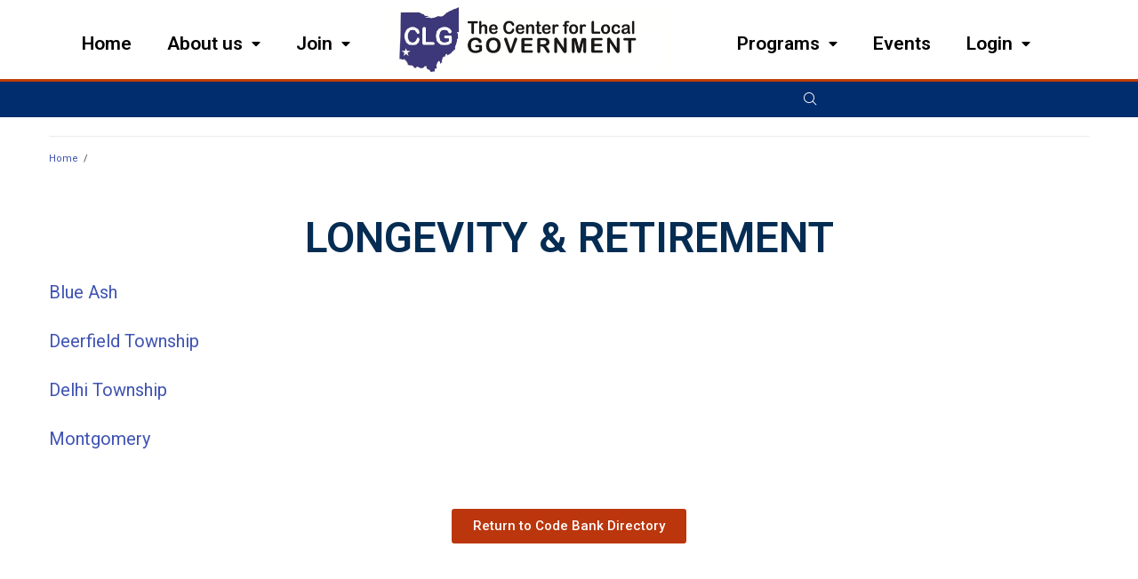

--- FILE ---
content_type: text/html; charset=UTF-8
request_url: https://www.c4lg.org/code-bank-longevity-retirement/
body_size: 19552
content:
<!DOCTYPE html>
<html lang="en-US">
<head>
<meta charset="UTF-8">
<link rel="profile" href="http://gmpg.org/xfn/11">
<link rel="pingback" href="https://www.c4lg.org/xmlrpc.php">

<meta name="viewport" content="width=device-width, initial-scale=1" />
<title>Code Bank &#8211; Longevity &#038; Retirement &#8211; C4LG.ORG</title>
<link rel='dns-prefetch' href='//fonts.googleapis.com' />
<link rel='dns-prefetch' href='//s.w.org' />
<link rel="alternate" type="application/rss+xml" title="C4LG.ORG &raquo; Feed" href="https://www.c4lg.org/feed/" />
<link rel="alternate" type="application/rss+xml" title="C4LG.ORG &raquo; Comments Feed" href="https://www.c4lg.org/comments/feed/" />
		<script type="text/javascript">
			window._wpemojiSettings = {"baseUrl":"https:\/\/s.w.org\/images\/core\/emoji\/13.0.1\/72x72\/","ext":".png","svgUrl":"https:\/\/s.w.org\/images\/core\/emoji\/13.0.1\/svg\/","svgExt":".svg","source":{"concatemoji":"https:\/\/www.c4lg.org\/wp-includes\/js\/wp-emoji-release.min.js?ver=5.6.16"}};
			!function(e,a,t){var n,r,o,i=a.createElement("canvas"),p=i.getContext&&i.getContext("2d");function s(e,t){var a=String.fromCharCode;p.clearRect(0,0,i.width,i.height),p.fillText(a.apply(this,e),0,0);e=i.toDataURL();return p.clearRect(0,0,i.width,i.height),p.fillText(a.apply(this,t),0,0),e===i.toDataURL()}function c(e){var t=a.createElement("script");t.src=e,t.defer=t.type="text/javascript",a.getElementsByTagName("head")[0].appendChild(t)}for(o=Array("flag","emoji"),t.supports={everything:!0,everythingExceptFlag:!0},r=0;r<o.length;r++)t.supports[o[r]]=function(e){if(!p||!p.fillText)return!1;switch(p.textBaseline="top",p.font="600 32px Arial",e){case"flag":return s([127987,65039,8205,9895,65039],[127987,65039,8203,9895,65039])?!1:!s([55356,56826,55356,56819],[55356,56826,8203,55356,56819])&&!s([55356,57332,56128,56423,56128,56418,56128,56421,56128,56430,56128,56423,56128,56447],[55356,57332,8203,56128,56423,8203,56128,56418,8203,56128,56421,8203,56128,56430,8203,56128,56423,8203,56128,56447]);case"emoji":return!s([55357,56424,8205,55356,57212],[55357,56424,8203,55356,57212])}return!1}(o[r]),t.supports.everything=t.supports.everything&&t.supports[o[r]],"flag"!==o[r]&&(t.supports.everythingExceptFlag=t.supports.everythingExceptFlag&&t.supports[o[r]]);t.supports.everythingExceptFlag=t.supports.everythingExceptFlag&&!t.supports.flag,t.DOMReady=!1,t.readyCallback=function(){t.DOMReady=!0},t.supports.everything||(n=function(){t.readyCallback()},a.addEventListener?(a.addEventListener("DOMContentLoaded",n,!1),e.addEventListener("load",n,!1)):(e.attachEvent("onload",n),a.attachEvent("onreadystatechange",function(){"complete"===a.readyState&&t.readyCallback()})),(n=t.source||{}).concatemoji?c(n.concatemoji):n.wpemoji&&n.twemoji&&(c(n.twemoji),c(n.wpemoji)))}(window,document,window._wpemojiSettings);
		</script>
		<style type="text/css">
img.wp-smiley,
img.emoji {
	display: inline !important;
	border: none !important;
	box-shadow: none !important;
	height: 1em !important;
	width: 1em !important;
	margin: 0 .07em !important;
	vertical-align: -0.1em !important;
	background: none !important;
	padding: 0 !important;
}
</style>
	<link rel='stylesheet' id='wp-block-library-css'  href='https://www.c4lg.org/wp-includes/css/dist/block-library/style.min.css?ver=5.6.16' type='text/css' media='all' />
<link rel='stylesheet' id='contact-form-7-css'  href='https://www.c4lg.org/wp-content/plugins/contact-form-7/includes/css/styles.css?ver=5.1.7' type='text/css' media='all' />
<link rel='stylesheet' id='font-awesome-css'  href='https://www.c4lg.org/wp-content/plugins/elementor/assets/lib/font-awesome/css/font-awesome.min.css?ver=4.7.0' type='text/css' media='all' />
<link rel='stylesheet' id='kava-parent-theme-style-css'  href='https://www.c4lg.org/wp-content/themes/kava/style.css?ver=2.0.2' type='text/css' media='all' />
<link rel='stylesheet' id='magnific-popup-css'  href='https://www.c4lg.org/wp-content/themes/kava/assets/lib/magnific-popup/magnific-popup.min.css?ver=1.1.0' type='text/css' media='all' />
<link rel='stylesheet' id='swiper-css'  href='https://www.c4lg.org/wp-content/themes/kava/assets/lib/swiper/swiper.min.css?ver=4.3.3' type='text/css' media='all' />
<link rel='stylesheet' id='kava-theme-style-css'  href='https://www.c4lg.org/wp-content/themes/samuray/style.css?ver=2.0.2' type='text/css' media='all' />
<style id='kava-theme-style-inline-css' type='text/css'>
/* #Typography */body {font-style: normal;font-weight: 400;font-size: 20px;line-height: 1.75;font-family: Lato, sans-serif;letter-spacing: 0px;text-align: left;color: #3b3d42;}h1,.h1-style {font-style: normal;font-weight: 700;font-size: 29px;line-height: 1;font-family: Lato, sans-serif;letter-spacing: 0px;text-align: inherit;color: #393b3d;}h2,.h2-style {font-style: normal;font-weight: 400;font-size: 24px;line-height: 1.4;font-family: Lato, sans-serif;letter-spacing: 0px;text-align: inherit;color: #393b3d;}h3,.h3-style {font-style: normal;font-weight: 400;font-size: 21px;line-height: 1.4;font-family: Lato, sans-serif;letter-spacing: 0px;text-align: inherit;color: #393b3d;}h4,.h4-style {font-style: normal;font-weight: 400;font-size: 20px;line-height: 1.5;font-family: Lato, sans-serif;letter-spacing: 0px;text-align: inherit;color: #393b3d;}h5,.h5-style {font-style: normal;font-weight: 300;font-size: 18px;line-height: 1.5;font-family: Lato, sans-serif;letter-spacing: 0px;text-align: inherit;color: #393b3d;}h6,.h6-style {font-style: normal;font-weight: 500;font-size: 14px;line-height: 1.5;font-family: Lato, sans-serif;letter-spacing: 0px;text-align: inherit;color: #393b3d;}@media (min-width: 1200px) {h1,.h1-style { font-size: 48px; }h2,.h2-style { font-size: 40px; }h3,.h3-style { font-size: 28px; }}a,h1 a:hover,h2 a:hover,h3 a:hover,h4 a:hover,h5 a:hover,h6 a:hover { color: #ff5300; }a:hover { color: #0c77de; }blockquote {color: #0c77de;}/* #Header */.site-header__wrap {background-color: #ffffff;background-repeat: repeat;background-position: center top;background-attachment: scroll;;}/* ##Top Panel */.top-panel {color: #393b3d;background-color: #ffffff;}/* #Main Menu */.main-navigation {font-style: normal;font-weight: 400;font-size: 14px;line-height: 1.4;font-family: Lato, sans-serif;letter-spacing: 0px;}.main-navigation a,.menu-item-has-children:before {color: #393b3d;}.main-navigation a:hover,.main-navigation .current_page_item>a,.main-navigation .current-menu-item>a,.main-navigation .current_page_ancestor>a,.main-navigation .current-menu-ancestor>a {color: #0c77de;}/* #Mobile Menu */.mobile-menu-toggle-button {color: #ffffff;background-color: #0c77de;}/* #Social */.social-list a {color: #393b3d;}.social-list a:hover {color: #0c77de;}/* #Breadcrumbs */.breadcrumbs_item {font-style: normal;font-weight: 400;font-size: 11px;line-height: 1.5;font-family: Roboto, sans-serif;letter-spacing: 0px;}.breadcrumbs_item_sep,.breadcrumbs_item_link {color: #393b3d;}.breadcrumbs_item_link:hover {color: #0c77de;}/* #Post navigation */.post-navigation-container i {color: #393b3d;}.post-navigation-container .nav-links a:hover .post-title,.post-navigation-container .nav-links a:hover .nav-text {color: #ff5300;}.post-navigation-container .nav-links a:hover i {color: #0c77de;}/* #Pagination */.posts-list-navigation .pagination .page-numbers,.page-links > span,.page-links > a {color: #393b3d;}.posts-list-navigation .pagination a.page-numbers:hover,.posts-list-navigation .pagination .page-numbers.current,.page-links > a:hover,.page-links > span {color: #0c77de;}.posts-list-navigation .pagination .next,.posts-list-navigation .pagination .prev {color: #ff5300;}.posts-list-navigation .pagination .next:hover,.posts-list-navigation .pagination .prev:hover {color: #0c77de;}/* #Button Appearance Styles (regular scheme) */.btn,button,input[type='button'],input[type='reset'],input[type='submit'] {font-style: normal;font-weight: 500;font-size: 11px;line-height: 1;font-family: Lato, sans-serif;letter-spacing: 1px;color: #ffffff;background-color: #0c77de;}.btn:hover,button:hover,input[type='button']:hover,input[type='reset']:hover,input[type='submit']:hover,input[type='reset']:hover {color: #ffffff;background-color: rgb(50,157,255);}.btn.invert-button {color: #ffffff;}.btn.invert-button:hover {color: #ffffff;border-color: #0c77de;background-color: #0c77de;}/* #Totop Button */#toTop {padding: 17px 27px;border-radius: 50px;background-color: #0c77de;color: #052c52;}#toTop:hover {background-color: #ff5300;color: ;}input,optgroup,select,textarea {font-size: 20px;}/* #Comment, Contact, Password Forms */.comment-form .submit,.wpcf7-submit,.post-password-form label + input {font-style: normal;font-weight: 500;font-size: 11px;line-height: 1;font-family: Lato, sans-serif;letter-spacing: 1px;color: #ffffff;background-color: #0c77de;}.comment-form .submit:hover,.wpcf7-submit:hover,.post-password-form label + input:hover {color: #ffffff;background-color: rgb(50,157,255);}.comment-reply-title {font-style: normal;font-weight: 400;font-size: 20px;line-height: 1.5;font-family: Lato, sans-serif;letter-spacing: 0px;color: #393b3d;}/* Cookies consent */.comment-form-cookies-consent input[type='checkbox']:checked ~ label[for=wp-comment-cookies-consent]:before {color: #ffffff;border-color: #0c77de;background-color: #0c77de;}/* #Comment Reply Link */#cancel-comment-reply-link {color: #ff5300;}#cancel-comment-reply-link:hover {color: #0c77de;}/* #Comment item */.comment-body .fn {font-style: normal;font-weight: 500;font-size: 14px;line-height: 1.5;font-family: Lato, sans-serif;letter-spacing: 0px;color: #393b3d;}.comment-date__time {color: #393b3d;}.comment-reply-link {font-style: normal;font-weight: 500;font-size: 11px;line-height: 1;font-family: Lato, sans-serif;letter-spacing: 1px;}/* #Input Placeholders */::-webkit-input-placeholder { color: #393b3d; }::-moz-placeholder{ color: #393b3d; }:-moz-placeholder{ color: #393b3d; }:-ms-input-placeholder{ color: #393b3d; }/* #Entry Meta */.posted-on,.cat-links,.byline,.tags-links {color: #393b3d;}.comments-button {color: #393b3d;}.comments-button:hover {color: #ffffff;background-color: #0c77de;}.btn-style .post-categories a {color: #ffffff;background-color: #0c77de;}.btn-style .post-categories a:hover {color: #ffffff;background-color: rgb(50,157,255);}.sticky-label {color: #ffffff;background-color: #0c77de;}/* Posts List Item Invert */.invert-hover.has-post-thumbnail:hover,.invert-hover.has-post-thumbnail:hover .posted-on,.invert-hover.has-post-thumbnail:hover .cat-links,.invert-hover.has-post-thumbnail:hover .byline,.invert-hover.has-post-thumbnail:hover .tags-links,.invert-hover.has-post-thumbnail:hover .entry-meta,.invert-hover.has-post-thumbnail:hover a,.invert-hover.has-post-thumbnail:hover .btn-icon,.invert-item.has-post-thumbnail,.invert-item.has-post-thumbnail .posted-on,.invert-item.has-post-thumbnail .cat-links,.invert-item.has-post-thumbnail .byline,.invert-item.has-post-thumbnail .tags-links,.invert-item.has-post-thumbnail .entry-meta,.invert-item.has-post-thumbnail a,.invert-item.has-post-thumbnail .btn:hover,.invert-item.has-post-thumbnail .btn-style .post-categories a:hover,.invert,.invert .entry-title,.invert a,.invert .byline,.invert .posted-on,.invert .cat-links,.invert .tags-links {color: #ffffff;}.invert-hover.has-post-thumbnail:hover a:hover,.invert-hover.has-post-thumbnail:hover .btn-icon:hover,.invert-item.has-post-thumbnail a:hover,.invert a:hover {color: #ff5300;}.invert-hover.has-post-thumbnail .btn,.invert-item.has-post-thumbnail .comments-button,.posts-list--default.list-style-v10 .invert.default-item .comments-button{color: #ffffff;background-color: #0c77de;}.invert-hover.has-post-thumbnail .btn:hover,.invert-item.has-post-thumbnail .comments-button:hover,.posts-list--default.list-style-v10 .invert.default-item .comments-button:hover {color: #ff5300;background-color: #ffffff;}/* Default Posts List */.list-style-v8 .comments-link {color: #393b3d;}.list-style-v8 .comments-link:hover {color: #0c77de;}/* Creative Posts List */.creative-item .entry-title a:hover {color: #ff5300;}.list-style-default .creative-item a,.creative-item .btn-icon {color: #393b3d;}.list-style-default .creative-item a:hover,.creative-item .btn-icon:hover {color: #ff5300;}.list-style-default .creative-item .btn,.list-style-default .creative-item .btn:hover,.list-style-default .creative-item .comments-button:hover {color: #ffffff;}.creative-item__title-first-letter {font-style: normal;font-weight: 700;font-family: Lato, sans-serif;color: #393b3d;}.posts-list--creative.list-style-v10 .creative-item:before {background-color: #0c77de;box-shadow: 0px 0px 0px 8px rgba(12,119,222,0.25);}.posts-list--creative.list-style-v10 .creative-item__post-date {font-style: normal;font-weight: 400;font-size: 20px;line-height: 1.5;font-family: Lato, sans-serif;letter-spacing: 0px;color: #ff5300;}.posts-list--creative.list-style-v10 .creative-item__post-date a {color: #ff5300;}.posts-list--creative.list-style-v10 .creative-item__post-date a:hover {color: #0c77de;}/* Creative Posts List style-v2 */.list-style-v2 .creative-item .entry-title,.list-style-v9 .creative-item .entry-title {font-style: normal;font-weight: 400;font-size: 20px;line-height: 1.5;font-family: Lato, sans-serif;letter-spacing: 0px;}/* Image Post Format */.post_format-post-format-image .post-thumbnail__link:before {color: #ffffff;background-color: #0c77de;}/* Gallery Post Format */.post_format-post-format-gallery .swiper-button-prev,.post_format-post-format-gallery .swiper-button-next {color: #393b3d;}.post_format-post-format-gallery .swiper-button-prev:hover,.post_format-post-format-gallery .swiper-button-next:hover {color: #0c77de;}/* Link Post Format */.post_format-post-format-quote .post-format-quote {color: #ffffff;background-color: #0c77de;}.post_format-post-format-quote .post-format-quote:before {color: #0c77de;background-color: #ffffff;}/* Post Author */.post-author__title a {color: #ff5300;}.post-author__title a:hover {color: #0c77de;}.invert .post-author__title a {color: #ffffff;}.invert .post-author__title a:hover {color: #ff5300;}/* Single Post */.single-post blockquote {border-color: #0c77de;}.single-post:not(.post-template-single-layout-4):not(.post-template-single-layout-7) .tags-links a:hover {color: #ffffff;border-color: #0c77de;background-color: #0c77de;}.single-header-3 .post-author .byline,.single-header-4 .post-author .byline,.single-header-5 .post-author .byline {font-style: normal;font-weight: 400;font-size: 20px;line-height: 1.5;font-family: Lato, sans-serif;letter-spacing: 0px;}.single-header-8,.single-header-10 .entry-header {background-color: #0c77de;}.single-header-8.invert a:hover,.single-header-10.invert a:hover {color: rgba(255,255,255,0.5);}.single-header-3 a.comments-button,.single-header-10 a.comments-button {border: 1px solid #ffffff;}.single-header-3 a.comments-button:hover,.single-header-10 a.comments-button:hover {color: #ff5300;background-color: #ffffff;}/* Page preloader */.page-preloader {border-top-color: #0c77de;border-right-color: #0c77de;}/* Logo */.site-logo__link,.site-logo__link:hover {color: #0c77de;}/* Page title */.page-title {font-style: normal;font-weight: 400;font-size: 24px;line-height: 1.4;font-family: Lato, sans-serif;letter-spacing: 0px;color: #393b3d;}@media (min-width: 1200px) {.page-title { font-size: 40px; }}/* Grid Posts List */.posts-list.list-style-v3 .comments-link {border-color: #ff5300;}.posts-list.list-style-v4 .comments-link {color: #393b3d;}.posts-list.list-style-v4 .posts-list__item.grid-item .grid-item-wrap .comments-link:hover {color: #ffffff;background-color: #ff5300;}/* Posts List Grid Item Invert */.grid-item-wrap.invert,.grid-item-wrap.invert .posted-on,.grid-item-wrap.invert .cat-links,.grid-item-wrap.invert .byline,.grid-item-wrap.invert .tags-links,.grid-item-wrap.invert .entry-meta,.grid-item-wrap.invert a,.grid-item-wrap.invert .btn-icon,.grid-item-wrap.invert .comments-button {color: #ffffff;}/* Posts List Grid-5 Item Invert */.list-style-v5 .grid-item-wrap.invert .posted-on,.list-style-v5 .grid-item-wrap.invert .cat-links,.list-style-v5 .grid-item-wrap.invert .byline,.list-style-v5 .grid-item-wrap.invert .tags-links,.list-style-v5 .grid-item-wrap.invert .posted-on a,.list-style-v5 .grid-item-wrap.invert .cat-links a,.list-style-v5 .grid-item-wrap.invert .tags-links a,.list-style-v5 .grid-item-wrap.invert .byline a,.list-style-v5 .grid-item-wrap.invert .comments-link,.list-style-v5 .grid-item-wrap.invert .entry-title a:hover {color: #0c77de;}.list-style-v5 .grid-item-wrap.invert .posted-on a:hover,.list-style-v5 .grid-item-wrap.invert .cat-links a:hover,.list-style-v5 .grid-item-wrap.invert .tags-links a:hover,.list-style-v5 .grid-item-wrap.invert .byline a:hover,.list-style-v5 .grid-item-wrap.invert .comments-link:hover {color: #ffffff;}/* Posts List Grid-6 Item Invert */.posts-list.list-style-v6 .posts-list__item.grid-item .grid-item-wrap .cat-links a,.posts-list.list-style-v7 .posts-list__item.grid-item .grid-item-wrap .cat-links a {color: #ffffff;background-color: #ff5300;}.posts-list.list-style-v6 .posts-list__item.grid-item .grid-item-wrap .cat-links a:hover,.posts-list.list-style-v7 .posts-list__item.grid-item .grid-item-wrap .cat-links a:hover {color: #ffffff;background-color: rgb(50,157,255);}.posts-list.list-style-v9 .posts-list__item.grid-item .grid-item-wrap .entry-header .entry-title {font-weight : 400;}/* Grid 7 */.list-style-v7 .grid-item-wrap.invert .posted-on a:hover,.list-style-v7 .grid-item-wrap.invert .cat-links a:hover,.list-style-v7 .grid-item-wrap.invert .tags-links a:hover,.list-style-v7 .grid-item-wrap.invert .byline a:hover,.list-style-v7 .grid-item-wrap.invert .comments-link:hover,.list-style-v7 .grid-item-wrap.invert .entry-title a:hover,.list-style-v6 .grid-item-wrap.invert .posted-on a:hover,.list-style-v6 .grid-item-wrap.invert .cat-links a:hover,.list-style-v6 .grid-item-wrap.invert .tags-links a:hover,.list-style-v6 .grid-item-wrap.invert .byline a:hover,.list-style-v6 .grid-item-wrap.invert .comments-link:hover,.list-style-v6 .grid-item-wrap.invert .entry-title a:hover {color: #0c77de;}.list-style-v7 .grid-item-wrap.invert .posted-on,.list-style-v7 .grid-item-wrap.invert .cat-links,.list-style-v7 .grid-item-wrap.invert .byline,.list-style-v7 .grid-item-wrap.invert .tags-links,.list-style-v7 .grid-item-wrap.invert .posted-on a,.list-style-v7 .grid-item-wrap.invert .cat-links a,.list-style-v7 .grid-item-wrap.invert .tags-links a,.list-style-v7 .grid-item-wrap.invert .byline a,.list-style-v7 .grid-item-wrap.invert .comments-link,.list-style-v7 .grid-item-wrap.invert .entry-title a,.list-style-v7 .grid-item-wrap.invert .entry-content p,.list-style-v6 .grid-item-wrap.invert .posted-on,.list-style-v6 .grid-item-wrap.invert .cat-links,.list-style-v6 .grid-item-wrap.invert .byline,.list-style-v6 .grid-item-wrap.invert .tags-links,.list-style-v6 .grid-item-wrap.invert .posted-on a,.list-style-v6 .grid-item-wrap.invert .cat-links a,.list-style-v6 .grid-item-wrap.invert .tags-links a,.list-style-v6 .grid-item-wrap.invert .byline a,.list-style-v6 .grid-item-wrap.invert .comments-link,.list-style-v6 .grid-item-wrap.invert .entry-title a,.list-style-v6 .grid-item-wrap.invert .entry-content p {color: #ffffff;}.posts-list.list-style-v7 .grid-item .grid-item-wrap .entry-footer .comments-link:hover,.posts-list.list-style-v6 .grid-item .grid-item-wrap .entry-footer .comments-link:hover,.posts-list.list-style-v6 .posts-list__item.grid-item .grid-item-wrap .btn:hover,.posts-list.list-style-v7 .posts-list__item.grid-item .grid-item-wrap .btn:hover {color: #0c77de;border-color: #0c77de;}.posts-list.list-style-v10 .grid-item-inner .space-between-content .comments-link {color: #393b3d;}.posts-list.list-style-v10 .grid-item-inner .space-between-content .comments-link:hover {color: #0c77de;}.posts-list.list-style-v10 .posts-list__item.justify-item .justify-item-inner .entry-title a {color: #3b3d42;}.posts-list.posts-list--vertical-justify.list-style-v10 .posts-list__item.justify-item .justify-item-inner .entry-title a:hover{color: #ffffff;background-color: #0c77de;}.posts-list.list-style-v5 .posts-list__item.justify-item .justify-item-inner.invert .cat-links a:hover,.posts-list.list-style-v8 .posts-list__item.justify-item .justify-item-inner.invert .cat-links a:hover {color: #ffffff;background-color: rgb(50,157,255);}.posts-list.list-style-v5 .posts-list__item.justify-item .justify-item-inner.invert .cat-links a,.posts-list.list-style-v8 .posts-list__item.justify-item .justify-item-inner.invert .cat-links a{color: #ffffff;background-color: #ff5300;}.list-style-v8 .justify-item-inner.invert .posted-on,.list-style-v8 .justify-item-inner.invert .cat-links,.list-style-v8 .justify-item-inner.invert .byline,.list-style-v8 .justify-item-inner.invert .tags-links,.list-style-v8 .justify-item-inner.invert .posted-on a,.list-style-v8 .justify-item-inner.invert .cat-links a,.list-style-v8 .justify-item-inner.invert .tags-links a,.list-style-v8 .justify-item-inner.invert .byline a,.list-style-v8 .justify-item-inner.invert .comments-link,.list-style-v8 .justify-item-inner.invert .entry-title a,.list-style-v8 .justify-item-inner.invert .entry-content p,.list-style-v5 .justify-item-inner.invert .posted-on,.list-style-v5 .justify-item-inner.invert .cat-links,.list-style-v5 .justify-item-inner.invert .byline,.list-style-v5 .justify-item-inner.invert .tags-links,.list-style-v5 .justify-item-inner.invert .posted-on a,.list-style-v5 .justify-item-inner.invert .cat-links a,.list-style-v5 .justify-item-inner.invert .tags-links a,.list-style-v5 .justify-item-inner.invert .byline a,.list-style-v5 .justify-item-inner.invert .comments-link,.list-style-v5 .justify-item-inner.invert .entry-title a,.list-style-v5 .justify-item-inner.invert .entry-content p,.list-style-v4 .justify-item-inner.invert .posted-on:hover,.list-style-v4 .justify-item-inner.invert .cat-links,.list-style-v4 .justify-item-inner.invert .byline,.list-style-v4 .justify-item-inner.invert .tags-links,.list-style-v4 .justify-item-inner.invert .posted-on a,.list-style-v4 .justify-item-inner.invert .cat-links a,.list-style-v4 .justify-item-inner.invert .tags-links a,.list-style-v4 .justify-item-inner.invert .byline a,.list-style-v4 .justify-item-inner.invert .comments-link,.list-style-v4 .justify-item-inner.invert .entry-title a,.list-style-v4 .justify-item-inner.invert .entry-content p {color: #ffffff;}.list-style-v8 .justify-item-inner.invert .posted-on a:hover,.list-style-v8 .justify-item-inner.invert .cat-links a:hover,.list-style-v8 .justify-item-inner.invert .tags-links a:hover,.list-style-v8 .justify-item-inner.invert .byline a:hover,.list-style-v8 .justify-item-inner.invert .comments-link:hover,.list-style-v8 .justify-item-inner.invert .entry-title a:hover,.list-style-v5 .justify-item-inner.invert .posted-on a:hover,.list-style-v5 .justify-item-inner.invert .cat-links a:hover,.list-style-v5 .justify-item-inner.invert .tags-links a:hover,.list-style-v5 .justify-item-inner.invert .byline a:hover,.list-style-v5 .justify-item-inner.invert .entry-title a:hover,.list-style-v4 .justify-item-inner.invert .posted-on a,.list-style-v4 .justify-item-inner.invert .cat-links a:hover,.list-style-v4 .justify-item-inner.invert .tags-links a:hover,.list-style-v4 .justify-item-inner.invert .byline a:hover,.list-style-v4 .justify-item-inner.invert .comments-link:hover,.list-style-v4 .justify-item-inner.invert .entry-title a:hover{color: #0c77de;}.posts-list.list-style-v5 .justify-item .justify-item-wrap .entry-footer .comments-link:hover {border-color: #0c77de;}.list-style-v4 .justify-item-inner.invert .btn:hover,.list-style-v6 .justify-item-wrap.invert .btn:hover,.list-style-v8 .justify-item-inner.invert .btn:hover {color: #ffffff;}.posts-list.posts-list--vertical-justify.list-style-v5 .posts-list__item.justify-item .justify-item-wrap .entry-footer .comments-link:hover,.posts-list.posts-list--vertical-justify.list-style-v5 .posts-list__item.justify-item .justify-item-wrap .entry-footer .btn:hover {color: #0c77de;border-color: #0c77de;}/* masonry Posts List */.posts-list.list-style-v3 .comments-link {border-color: #ff5300;}.posts-list.list-style-v4 .comments-link {color: #393b3d;}.posts-list.list-style-v4 .posts-list__item.masonry-item .masonry-item-wrap .comments-link:hover {color: #ffffff;background-color: #ff5300;}/* Posts List masonry Item Invert */.masonry-item-wrap.invert,.masonry-item-wrap.invert .posted-on,.masonry-item-wrap.invert .cat-links,.masonry-item-wrap.invert .byline,.masonry-item-wrap.invert .tags-links,.masonry-item-wrap.invert .entry-meta,.masonry-item-wrap.invert a,.masonry-item-wrap.invert .btn-icon,.masonry-item-wrap.invert .comments-button {color: #ffffff;}/* Posts List masonry-5 Item Invert */.list-style-v5 .masonry-item-wrap.invert .posted-on,.list-style-v5 .masonry-item-wrap.invert .cat-links,.list-style-v5 .masonry-item-wrap.invert .byline,.list-style-v5 .masonry-item-wrap.invert .tags-links,.list-style-v5 .masonry-item-wrap.invert .posted-on a,.list-style-v5 .masonry-item-wrap.invert .cat-links a,.list-style-v5 .masonry-item-wrap.invert .tags-links a,.list-style-v5 .masonry-item-wrap.invert .byline a,.list-style-v5 .masonry-item-wrap.invert .comments-link,.list-style-v5 .masonry-item-wrap.invert .entry-title a:hover {color: #0c77de;}.list-style-v5 .masonry-item-wrap.invert .posted-on a:hover,.list-style-v5 .masonry-item-wrap.invert .cat-links a:hover,.list-style-v5 .masonry-item-wrap.invert .tags-links a:hover,.list-style-v5 .masonry-item-wrap.invert .byline a:hover,.list-style-v5 .masonry-item-wrap.invert .comments-link:hover {color: #ffffff;}.posts-list.list-style-v10 .masonry-item-inner .space-between-content .comments-link {color: #393b3d;}.posts-list.list-style-v10 .masonry-item-inner .space-between-content .comments-link:hover {color: #0c77de;}.widget_recent_entries a,.widget_recent_comments a {font-style: normal;font-weight: 500;font-size: 14px;line-height: 1.5;font-family: Lato, sans-serif;letter-spacing: 0px;color: #393b3d;}.widget_recent_entries a:hover,.widget_recent_comments a:hover {color: #ff5300;}.widget_recent_entries .post-date,.widget_recent_comments .recentcomments {color: #393b3d;}.widget_recent_comments .comment-author-link a {color: #393b3d;}.widget_recent_comments .comment-author-link a:hover {color: #ff5300;}.widget_calendar th,.widget_calendar caption {color: #0c77de;}.widget_calendar tbody td a {color: #3b3d42;}.widget_calendar tbody td a:hover {color: #ffffff;background-color: #0c77de;}.widget_calendar tfoot td a {color: #393b3d;}.widget_calendar tfoot td a:hover {color: #0c77de;}/* Preloader */.jet-smart-listing-wrap.jet-processing + div.jet-smart-listing-loading,div.wpcf7 .ajax-loader {border-top-color: #0c77de;border-right-color: #0c77de;}/*--------------------------------------------------------------## Ecwid Plugin Styles--------------------------------------------------------------*//* Product Title, Product Price amount */html#ecwid_html body#ecwid_body .ec-size .ec-wrapper .ec-store .grid-product__title-inner,html#ecwid_html body#ecwid_body .ec-size .ec-wrapper .ec-store .grid__products .grid-product__image ~ .grid-product__price .grid-product__price-amount,html#ecwid_html body#ecwid_body .ec-size .ec-wrapper .ec-store .grid__products .grid-product__image ~ .grid-product__title .grid-product__price-amount,html#ecwid_html body#ecwid_body .ec-size .ec-store .grid__products--medium-items.grid__products--layout-center .grid-product__price-compare,html#ecwid_html body#ecwid_body .ec-size .ec-store .grid__products--medium-items .grid-product__details,html#ecwid_html body#ecwid_body .ec-size .ec-store .grid__products--medium-items .grid-product__sku,html#ecwid_html body#ecwid_body .ec-size .ec-store .grid__products--medium-items .grid-product__sku-hover,html#ecwid_html body#ecwid_body .ec-size .ec-store .grid__products--medium-items .grid-product__tax,html#ecwid_html body#ecwid_body .ec-size .ec-wrapper .ec-store .form__msg,html#ecwid_html body#ecwid_body .ec-size.ec-size--l .ec-wrapper .ec-store h1,html#ecwid_html body#ecwid_body.page .ec-size .ec-wrapper .ec-store .product-details__product-title,html#ecwid_html body#ecwid_body.page .ec-size .ec-wrapper .ec-store .product-details__product-price,html#ecwid_html body#ecwid_body .ec-size .ec-wrapper .ec-store .product-details-module__title,html#ecwid_html body#ecwid_body .ec-size .ec-wrapper .ec-store .ec-cart-summary__row--total .ec-cart-summary__title,html#ecwid_html body#ecwid_body .ec-size .ec-wrapper .ec-store .ec-cart-summary__row--total .ec-cart-summary__price,html#ecwid_html body#ecwid_body .ec-size .ec-wrapper .ec-store .grid__categories * {font-style: normal;font-weight: 500;line-height: 1.5;font-family: Lato, sans-serif;letter-spacing: 0px;}html#ecwid_html body#ecwid_body .ecwid .ec-size .ec-wrapper .ec-store .product-details__product-description {font-style: normal;font-weight: 400;font-size: 20px;line-height: 1.75;font-family: Lato, sans-serif;letter-spacing: 0px;text-align: left;color: #3b3d42;}html#ecwid_html body#ecwid_body .ec-size .ec-wrapper .ec-store .grid-product__title-inner,html#ecwid_html body#ecwid_body .ec-size .ec-wrapper .ec-store .grid__products .grid-product__image ~ .grid-product__price .grid-product__price-amount,html#ecwid_html body#ecwid_body .ec-size .ec-wrapper .ec-store .grid__products .grid-product__image ~ .grid-product__title .grid-product__price-amount,html#ecwid_html body#ecwid_body .ec-size .ec-store .grid__products--medium-items.grid__products--layout-center .grid-product__price-compare,html#ecwid_html body#ecwid_body .ec-size .ec-store .grid__products--medium-items .grid-product__details,html#ecwid_html body#ecwid_body .ec-size .ec-store .grid__products--medium-items .grid-product__sku,html#ecwid_html body#ecwid_body .ec-size .ec-store .grid__products--medium-items .grid-product__sku-hover,html#ecwid_html body#ecwid_body .ec-size .ec-store .grid__products--medium-items .grid-product__tax,html#ecwid_html body#ecwid_body .ec-size .ec-wrapper .ec-store .product-details-module__title,html#ecwid_html body#ecwid_body.page .ec-size .ec-wrapper .ec-store .product-details__product-price,html#ecwid_html body#ecwid_body.page .ec-size .ec-wrapper .ec-store .product-details__product-title,html#ecwid_html body#ecwid_body .ec-size .ec-wrapper .ec-store .form-control__text,html#ecwid_html body#ecwid_body .ec-size .ec-wrapper .ec-store .form-control__textarea,html#ecwid_html body#ecwid_body .ec-size .ec-wrapper .ec-store .ec-link,html#ecwid_html body#ecwid_body .ec-size .ec-wrapper .ec-store .ec-link:visited,html#ecwid_html body#ecwid_body .ec-size .ec-wrapper .ec-store input[type="radio"].form-control__radio:checked+.form-control__radio-view::after {color: #ff5300;}html#ecwid_html body#ecwid_body .ec-size .ec-wrapper .ec-store .ec-link:hover {color: #0c77de;}/* Product Title, Price small state */html#ecwid_html body#ecwid_body .ec-size .ec-wrapper .ec-store .grid__products--small-items .grid-product__title-inner,html#ecwid_html body#ecwid_body .ec-size .ec-wrapper .ec-store .grid__products--small-items .grid-product__price-hover .grid-product__price-amount,html#ecwid_html body#ecwid_body .ec-size .ec-wrapper .ec-store .grid__products--small-items .grid-product__image ~ .grid-product__price .grid-product__price-amount,html#ecwid_html body#ecwid_body .ec-size .ec-wrapper .ec-store .grid__products--small-items .grid-product__image ~ .grid-product__title .grid-product__price-amount,html#ecwid_html body#ecwid_body .ec-size .ec-wrapper .ec-store .grid__products--small-items.grid__products--layout-center .grid-product__price-compare,html#ecwid_html body#ecwid_body .ec-size .ec-wrapper .ec-store .grid__products--small-items .grid-product__details,html#ecwid_html body#ecwid_body .ec-size .ec-wrapper .ec-store .grid__products--small-items .grid-product__sku,html#ecwid_html body#ecwid_body .ec-size .ec-wrapper .ec-store .grid__products--small-items .grid-product__sku-hover,html#ecwid_html body#ecwid_body .ec-size .ec-wrapper .ec-store .grid__products--small-items .grid-product__tax {font-size: 12px;}/* Product Title, Price medium state */html#ecwid_html body#ecwid_body .ec-size .ec-wrapper .ec-store .grid__products--medium-items .grid-product__title-inner,html#ecwid_html body#ecwid_body .ec-size .ec-wrapper .ec-store .grid__products--medium-items .grid-product__price-hover .grid-product__price-amount,html#ecwid_html body#ecwid_body .ec-size .ec-wrapper .ec-store .grid__products--medium-items .grid-product__image ~ .grid-product__price .grid-product__price-amount,html#ecwid_html body#ecwid_body .ec-size .ec-wrapper .ec-store .grid__products--medium-items .grid-product__image ~ .grid-product__title .grid-product__price-amount,html#ecwid_html body#ecwid_body .ec-size .ec-wrapper .ec-store .grid__products--medium-items.grid__products--layout-center .grid-product__price-compare,html#ecwid_html body#ecwid_body .ec-size .ec-wrapper .ec-store .grid__products--medium-items .grid-product__details,html#ecwid_html body#ecwid_body .ec-size .ec-wrapper .ec-store .grid__products--medium-items .grid-product__sku,html#ecwid_html body#ecwid_body .ec-size .ec-wrapper .ec-store .grid__products--medium-items .grid-product__sku-hover,html#ecwid_html body#ecwid_body .ec-size .ec-wrapper .ec-store .grid__products--medium-items .grid-product__tax {font-size: 14px;}/* Product Title, Price large state */html#ecwid_html body#ecwid_body .ec-size .ec-wrapper .ec-store .grid__products--large-items .grid-product__title-inner,html#ecwid_html body#ecwid_body .ec-size .ec-wrapper .ec-store .grid__products--large-items .grid-product__price-hover .grid-product__price-amount,html#ecwid_html body#ecwid_body .ec-size .ec-wrapper .ec-store .grid__products--large-items .grid-product__image ~ .grid-product__price .grid-product__price-amount,html#ecwid_html body#ecwid_body .ec-size .ec-wrapper .ec-store .grid__products--large-items .grid-product__image ~ .grid-product__title .grid-product__price-amount,html#ecwid_html body#ecwid_body .ec-size .ec-wrapper .ec-store .grid__products--large-items.grid__products--layout-center .grid-product__price-compare,html#ecwid_html body#ecwid_body .ec-size .ec-wrapper .ec-store .grid__products--large-items .grid-product__details,html#ecwid_html body#ecwid_body .ec-size .ec-wrapper .ec-store .grid__products--large-items .grid-product__sku,html#ecwid_html body#ecwid_body .ec-size .ec-wrapper .ec-store .grid__products--large-items .grid-product__sku-hover,html#ecwid_html body#ecwid_body .ec-size .ec-wrapper .ec-store .grid__products--large-items .grid-product__tax {font-size: 17px;}/* Product Add To Cart button */html#ecwid_html body#ecwid_body .ec-size .ec-wrapper .ec-store button {font-style: normal;font-weight: 500;line-height: 1;font-family: Lato, sans-serif;letter-spacing: 1px;}/* Product Add To Cart button normal state */html#ecwid_html body#ecwid_body .ec-size .ec-wrapper .ec-store .form-control--secondary .form-control__button,html#ecwid_html body#ecwid_body .ec-size .ec-wrapper .ec-store .form-control--primary .form-control__button {border-color: #0c77de;background-color: transparent;color: #0c77de;}/* Product Add To Cart button hover state, Product Category active state */html#ecwid_html body#ecwid_body .ec-size .ec-wrapper .ec-store .form-control--secondary .form-control__button:hover,html#ecwid_html body#ecwid_body .ec-size .ec-wrapper .ec-store .form-control--primary .form-control__button:hover,html#ecwid_html body#ecwid_body .horizontal-menu-container.horizontal-desktop .horizontal-menu-item.horizontal-menu-item--active>a {border-color: #0c77de;background-color: #0c77de;color: #ffffff;}/* Black Product Add To Cart button normal state */html#ecwid_html body#ecwid_body .ec-size .ec-wrapper .ec-store .grid__products--appearance-hover .grid-product--dark .form-control--secondary .form-control__button {border-color: #0c77de;background-color: #0c77de;color: #ffffff;}/* Black Product Add To Cart button normal state */html#ecwid_html body#ecwid_body .ec-size .ec-wrapper .ec-store .grid__products--appearance-hover .grid-product--dark .form-control--secondary .form-control__button:hover {border-color: #ffffff;background-color: #ffffff;color: #0c77de;}/* Product Add To Cart button small label */html#ecwid_html body#ecwid_body .ec-size.ec-size--l .ec-wrapper .ec-store .form-control .form-control__button {font-size: 10px;}/* Product Add To Cart button medium label */html#ecwid_html body#ecwid_body .ec-size.ec-size--l .ec-wrapper .ec-store .form-control--small .form-control__button {font-size: 11px;}/* Product Add To Cart button large label */html#ecwid_html body#ecwid_body .ec-size.ec-size--l .ec-wrapper .ec-store .form-control--medium .form-control__button {font-size: 14px;}/* Mini Cart icon styles */html#ecwid_html body#ecwid_body .ec-minicart__body .ec-minicart__icon .icon-default path[stroke],html#ecwid_html body#ecwid_body .ec-minicart__body .ec-minicart__icon .icon-default circle[stroke] {stroke: #ff5300;}html#ecwid_html body#ecwid_body .ec-minicart:hover .ec-minicart__body .ec-minicart__icon .icon-default path[stroke],html#ecwid_html body#ecwid_body .ec-minicart:hover .ec-minicart__body .ec-minicart__icon .icon-default circle[stroke] {stroke: #0c77de;}
</style>
<link rel='stylesheet' id='kava-theme-main-style-css'  href='https://www.c4lg.org/wp-content/themes/kava/theme.css?ver=2.0.2' type='text/css' media='all' />
<link rel='stylesheet' id='blog-layouts-module-css'  href='https://www.c4lg.org/wp-content/themes/kava/inc/modules/blog-layouts/assets/css/blog-layouts-module.css?ver=2.0.2' type='text/css' media='all' />
<link rel='stylesheet' id='cx-google-fonts-kava-css'  href='//fonts.googleapis.com/css?family=Lato%3A400%2C700%2C300%2C500%7CRoboto%3A400&#038;subset=latin&#038;ver=5.6.16' type='text/css' media='all' />
<link rel='stylesheet' id='font-awesome-all-css'  href='https://www.c4lg.org/wp-content/plugins/jet-menu/assets/public/lib/font-awesome/css/all.min.css?ver=5.12.0' type='text/css' media='all' />
<link rel='stylesheet' id='font-awesome-v4-shims-css'  href='https://www.c4lg.org/wp-content/plugins/jet-menu/assets/public/lib/font-awesome/css/v4-shims.min.css?ver=5.12.0' type='text/css' media='all' />
<link rel='stylesheet' id='jet-menu-public-css'  href='https://www.c4lg.org/wp-content/plugins/jet-menu/assets/public/css/public.css?ver=2.0.4' type='text/css' media='all' />
<link rel='stylesheet' id='jet-blocks-css'  href='https://www.c4lg.org/wp-content/plugins/jet-blocks/assets/css/jet-blocks.css?ver=1.2.2' type='text/css' media='all' />
<link rel='stylesheet' id='jet-elements-css'  href='https://www.c4lg.org/wp-content/plugins/jet-elements/assets/css/jet-elements.css?ver=2.2.14' type='text/css' media='all' />
<link rel='stylesheet' id='jet-elements-skin-css'  href='https://www.c4lg.org/wp-content/plugins/jet-elements/assets/css/jet-elements-skin.css?ver=2.2.14' type='text/css' media='all' />
<link rel='stylesheet' id='elementor-icons-css'  href='https://www.c4lg.org/wp-content/plugins/elementor/assets/lib/eicons/css/elementor-icons.min.css?ver=5.6.2' type='text/css' media='all' />
<link rel='stylesheet' id='elementor-animations-css'  href='https://www.c4lg.org/wp-content/plugins/elementor/assets/lib/animations/animations.min.css?ver=2.9.8' type='text/css' media='all' />
<link rel='stylesheet' id='elementor-frontend-css'  href='https://www.c4lg.org/wp-content/plugins/elementor/assets/css/frontend.min.css?ver=2.9.8' type='text/css' media='all' />
<style id='elementor-frontend-inline-css' type='text/css'>
.elementor-widget-heading .elementor-heading-title{color:#6ec1e4;font-family:"Roboto", lato;font-weight:600;}.elementor-widget-image .widget-image-caption{color:#040101;font-family:"Roboto", lato;font-weight:400;}.elementor-widget-text-editor{color:#040101;font-family:"Roboto", lato;font-weight:400;}.elementor-widget-text-editor.elementor-drop-cap-view-stacked .elementor-drop-cap{background-color:#6ec1e4;}.elementor-widget-text-editor.elementor-drop-cap-view-framed .elementor-drop-cap, .elementor-widget-text-editor.elementor-drop-cap-view-default .elementor-drop-cap{color:#6ec1e4;border-color:#6ec1e4;}.elementor-widget-button .elementor-button{font-family:"Roboto", lato;font-weight:500;background-color:#BB360D;}.elementor-widget-divider{--divider-border-color:#54595f;}.elementor-widget-divider .elementor-divider__text{color:#54595f;font-family:"Roboto Slab", lato;font-weight:400;}.elementor-widget-divider.elementor-view-stacked .elementor-icon{background-color:#54595f;}.elementor-widget-divider.elementor-view-framed .elementor-icon, .elementor-widget-divider.elementor-view-default .elementor-icon{color:#54595f;border-color:#54595f;}.elementor-widget-divider.elementor-view-framed .elementor-icon, .elementor-widget-divider.elementor-view-default .elementor-icon svg{fill:#54595f;}.elementor-widget-image-box .elementor-image-box-content .elementor-image-box-title{color:#6ec1e4;font-family:"Roboto", lato;font-weight:600;}.elementor-widget-image-box .elementor-image-box-content .elementor-image-box-description{color:#040101;font-family:"Roboto", lato;font-weight:400;}.elementor-widget-icon.elementor-view-stacked .elementor-icon{background-color:#6ec1e4;}.elementor-widget-icon.elementor-view-framed .elementor-icon, .elementor-widget-icon.elementor-view-default .elementor-icon{color:#6ec1e4;border-color:#6ec1e4;}.elementor-widget-icon.elementor-view-framed .elementor-icon, .elementor-widget-icon.elementor-view-default .elementor-icon svg{fill:#6ec1e4;}.elementor-widget-icon-box.elementor-view-stacked .elementor-icon{background-color:#6ec1e4;}.elementor-widget-icon-box.elementor-view-framed .elementor-icon, .elementor-widget-icon-box.elementor-view-default .elementor-icon{fill:#6ec1e4;color:#6ec1e4;border-color:#6ec1e4;}.elementor-widget-icon-box .elementor-icon-box-content .elementor-icon-box-title{color:#6ec1e4;font-family:"Roboto", lato;font-weight:600;}.elementor-widget-icon-box .elementor-icon-box-content .elementor-icon-box-description{color:#040101;font-family:"Roboto", lato;font-weight:400;}.elementor-widget-star-rating .elementor-star-rating__title{color:#040101;font-family:"Roboto", lato;font-weight:400;}.elementor-widget-image-carousel .elementor-image-carousel-caption{font-family:"Roboto", lato;font-weight:500;}.elementor-widget-image-gallery .gallery-item .gallery-caption{font-family:"Roboto", lato;font-weight:500;}.elementor-widget-icon-list .elementor-icon-list-item:not(:last-child):after{border-color:#040101;}.elementor-widget-icon-list .elementor-icon-list-icon i{color:#6ec1e4;}.elementor-widget-icon-list .elementor-icon-list-icon svg{fill:#6ec1e4;}.elementor-widget-icon-list .elementor-icon-list-text{color:#54595f;}.elementor-widget-icon-list .elementor-icon-list-item{font-family:"Roboto", lato;font-weight:400;}.elementor-widget-counter .elementor-counter-number-wrapper{color:#6ec1e4;font-family:"Roboto", lato;font-weight:600;}.elementor-widget-counter .elementor-counter-title{color:#54595f;font-family:"Roboto Slab", lato;font-weight:400;}.elementor-widget-progress .elementor-progress-wrapper .elementor-progress-bar{background-color:#6ec1e4;}.elementor-widget-progress .elementor-title{color:#6ec1e4;font-family:"Roboto", lato;font-weight:400;}.elementor-widget-testimonial .elementor-testimonial-content{color:#040101;font-family:"Roboto", lato;font-weight:400;}.elementor-widget-testimonial .elementor-testimonial-name{color:#6ec1e4;font-family:"Roboto", lato;font-weight:600;}.elementor-widget-testimonial .elementor-testimonial-job{color:#54595f;font-family:"Roboto Slab", lato;font-weight:400;}.elementor-widget-tabs .elementor-tab-title, .elementor-widget-tabs .elementor-tab-title a{color:#6ec1e4;}.elementor-widget-tabs .elementor-tab-title.elementor-active a{color:#BB360D;}.elementor-widget-tabs .elementor-tab-title{font-family:"Roboto", lato;font-weight:600;}.elementor-widget-tabs .elementor-tab-content{color:#040101;font-family:"Roboto", lato;font-weight:400;}.elementor-widget-accordion .elementor-accordion-icon, .elementor-widget-accordion .elementor-accordion-title{color:#6ec1e4;}.elementor-widget-accordion .elementor-active .elementor-accordion-icon, .elementor-widget-accordion .elementor-active .elementor-accordion-title{color:#BB360D;}.elementor-widget-accordion .elementor-accordion .elementor-accordion-title{font-family:"Roboto", lato;font-weight:600;}.elementor-widget-accordion .elementor-accordion .elementor-tab-content{color:#040101;font-family:"Roboto", lato;font-weight:400;}.elementor-widget-toggle .elementor-toggle-title, .elementor-widget-toggle .elementor-toggle-icon{color:#6ec1e4;}.elementor-widget-toggle .elementor-tab-title.elementor-active a, .elementor-widget-toggle .elementor-tab-title.elementor-active .elementor-toggle-icon{color:#BB360D;}.elementor-widget-toggle .elementor-toggle .elementor-toggle-title{font-family:"Roboto", lato;font-weight:600;}.elementor-widget-toggle .elementor-toggle .elementor-tab-content{color:#040101;font-family:"Roboto", lato;font-weight:400;}.elementor-widget-alert .elementor-alert-title{font-family:"Roboto", lato;font-weight:600;}.elementor-widget-alert .elementor-alert-description{font-family:"Roboto", lato;font-weight:400;}.elementor-widget-jet-auth-links .jet-auth-links__login .jet-auth-links__item{font-family:"Roboto", lato;font-weight:400;color:#BB360D;}.elementor-widget-jet-auth-links .jet-auth-links__login .jet-auth-links__prefix{font-family:"Roboto", lato;font-weight:400;}.elementor-widget-jet-auth-links .jet-auth-links__logout .jet-auth-links__item{font-family:"Roboto", lato;font-weight:400;color:#BB360D;}.elementor-widget-jet-auth-links .jet-auth-links__logout .jet-auth-links__prefix{font-family:"Roboto", lato;font-weight:400;}.elementor-widget-jet-auth-links .jet-auth-links__register .jet-auth-links__item{font-family:"Roboto", lato;font-weight:400;color:#BB360D;}.elementor-widget-jet-auth-links .jet-auth-links__register .jet-auth-links__prefix{font-family:"Roboto", lato;font-weight:400;}.elementor-widget-jet-auth-links .jet-auth-links__registered .jet-auth-links__item{font-family:"Roboto", lato;font-weight:400;color:#BB360D;}.elementor-widget-jet-auth-links .jet-auth-links__registered .jet-auth-links__prefix{font-family:"Roboto", lato;font-weight:400;}.elementor-widget-jet-hamburger-panel .jet-hamburger-panel__toggle{background-color:#6ec1e4;}.elementor-widget-jet-hamburger-panel .jet-hamburger-panel__toggle:hover{background-color:#6ec1e4;}.elementor-widget-jet-hamburger-panel .jet-hamburger-panel__toggle-label{font-family:"Roboto", lato;font-weight:600;}.elementor-widget-jet-hamburger-panel .jet-hamburger-panel__toggle:hover .jet-hamburger-panel__toggle-label{font-family:"Roboto", lato;font-weight:600;}.elementor-widget-jet-logo .jet-logo__text{color:#BB360D;font-family:"Roboto", lato;font-weight:600;}.elementor-widget-jet-carousel  .jet-carousel__content .jet-carousel__item-title, .elementor-widget-jet-carousel .jet-banner__title{font-family:"Roboto", lato;font-weight:400;}.elementor-widget-jet-carousel .jet-carousel__content .jet-carousel__item-text{color:#040101;}.elementor-widget-jet-carousel .jet-banner__text{color:#040101;}.elementor-widget-jet-carousel  .jet-carousel__content .jet-carousel__item-text, .elementor-widget-jet-carousel .jet-banner__text{font-family:"Roboto", lato;font-weight:400;}.elementor-widget-jet-carousel  .jet-carousel__content .jet-carousel__item-button{font-family:"Roboto", lato;font-weight:500;}.elementor-widget-jet-carousel .jet-carousel__content .jet-carousel__item-button{background-color:#6ec1e4;}.elementor-widget-jet-carousel .jet-carousel .jet-arrow{background-color:#6ec1e4;}.elementor-widget-jet-carousel .jet-carousel .jet-arrow:hover{background-color:#6ec1e4;}.elementor-widget-jet-carousel .jet-carousel .jet-slick-dots li span{background-color:#040101;}.elementor-widget-jet-carousel .jet-carousel .jet-slick-dots li span:hover{background-color:#6ec1e4;}.elementor-widget-jet-carousel .jet-carousel .jet-slick-dots li.slick-active span{background-color:#BB360D;}.elementor-widget-jet-animated-box .jet-animated-box__front{background-color:#6ec1e4;}.elementor-widget-jet-animated-box .jet-animated-box__back{background-color:#54595f;}.elementor-widget-jet-animated-box .jet-animated-box__title--front{font-family:"Roboto", lato;font-weight:400;}.elementor-widget-jet-animated-box .jet-animated-box__title--back{font-family:"Roboto", lato;font-weight:400;}.elementor-widget-jet-animated-box .jet-animated-box__subtitle--front{font-family:"Roboto", lato;font-weight:400;}.elementor-widget-jet-animated-box .jet-animated-box__subtitle--back{font-family:"Roboto", lato;font-weight:400;}.elementor-widget-jet-animated-box .jet-animated-box__description--front{font-family:"Roboto", lato;font-weight:400;}.elementor-widget-jet-animated-box .jet-animated-box__description--back{font-family:"Roboto", lato;font-weight:400;}.elementor-widget-jet-animated-box .jet-animated-box__button{background-color:#6ec1e4;}.elementor-widget-jet-animated-box  .jet-animated-box__button{font-family:"Roboto", lato;font-weight:500;}.elementor-widget-jet-animated-text .jet-animated-text__before-text{color:#54595f;font-family:"Roboto", lato;font-weight:600;}.elementor-widget-jet-animated-text .jet-animated-text__animated-text{color:#6ec1e4;font-family:"Roboto Slab", lato;font-weight:400;}.elementor-widget-jet-animated-text .jet-animated-text__animated-text-item:after{background-color:#6ec1e4;}.elementor-widget-jet-animated-text .jet-animated-text__after-text{color:#040101;font-family:"Roboto", lato;font-weight:600;}.elementor-widget-jet-banner .jet-banner__title{font-family:"Roboto", lato;font-weight:400;}.elementor-widget-jet-banner .jet-banner__text{font-family:"Roboto", lato;font-weight:400;}.elementor-widget-jet-brands .brands-list .brands-list__item-name{color:#6ec1e4;font-family:"Roboto", lato;font-weight:400;}.elementor-widget-jet-brands .brands-list .brands-list__item-desc{color:#040101;font-family:"Roboto", lato;font-weight:400;}.elementor-widget-jet-button .jet-button__plane-normal{background-color:#6ec1e4;}.elementor-widget-jet-button .jet-button__plane-hover{background-color:#54595f;}.elementor-widget-jet-button  .jet-button__state-normal .jet-button__label{font-family:"Roboto", lato;font-weight:600;}.elementor-widget-jet-button  .jet-button__state-hover .jet-button__label{font-family:"Roboto", lato;font-weight:600;}.elementor-widget-jet-circle-progress .circle-counter .circle-val{color:#6ec1e4;font-family:"Roboto", lato;font-weight:600;}.elementor-widget-jet-circle-progress .circle-counter .circle-counter__title{color:#54595f;font-family:"Roboto", lato;font-weight:600;}.elementor-widget-jet-circle-progress .circle-counter .circle-counter__subtitle{color:#040101;font-family:"Roboto Slab", lato;font-weight:400;}.elementor-widget-jet-countdown-timer .jet-countdown-timer__item{border-color:#040101;}.elementor-widget-jet-countdown-timer .jet-countdown-timer__item-label{color:#040101;font-family:"Roboto", lato;font-weight:400;}.elementor-widget-jet-countdown-timer .jet-countdown-timer__item-value{color:#6ec1e4;font-family:"Roboto", lato;font-weight:600;}.elementor-widget-jet-download-button  .jet-download__label{font-family:"Roboto", lato;font-weight:500;}.elementor-widget-jet-download-button  .jet-download__sub-label{font-family:"Roboto", lato;font-weight:500;}.elementor-widget-jet-download-button .jet-download:hover .jet-download__label{font-family:"Roboto", lato;font-weight:500;}.elementor-widget-jet-download-button .jet-download:hover .jet-download__sub-label{font-family:"Roboto", lato;font-weight:500;}.elementor-widget-jet-dropbar .jet-dropbar__button-text{font-family:"Roboto", lato;font-weight:500;}.elementor-widget-jet-dropbar .jet-dropbar__content{font-family:"Roboto", lato;font-weight:400;}.elementor-widget-jet-headline .jet-headline__first .jet-headline__label{color:#54595f;font-family:"Roboto", lato;font-weight:600;}.elementor-widget-jet-headline .jet-headline__second .jet-headline__label{color:#6ec1e4;font-family:"Roboto Slab", lato;font-weight:400;}.elementor-widget-jet-horizontal-timeline .jet-hor-timeline-item__card-btn{font-family:"Roboto", lato;font-weight:500;background-color:#BB360D;}.elementor-widget-jet-image-comparison  .jx-left .jx-label{font-family:"Roboto", lato;font-weight:600;}.elementor-widget-jet-image-comparison .jx-left .jx-label{background-color:#54595f;}.elementor-widget-jet-image-comparison  .jx-right .jx-label{font-family:"Roboto", lato;font-weight:600;}.elementor-widget-jet-image-comparison .jx-right .jx-label{background-color:#54595f;}.elementor-widget-jet-image-comparison .jx-slider .jx-controller{background-color:#6ec1e4;}.elementor-widget-jet-image-comparison .jx-slider:hover .jx-controller{background-color:#54595f;}.elementor-widget-jet-image-comparison .jet-arrow{background-color:#6ec1e4;}.elementor-widget-jet-image-comparison .jet-arrow:hover{background-color:#BB360D;}.elementor-widget-jet-image-comparison .jet-slick-dots li span{background-color:#040101;}.elementor-widget-jet-image-comparison .jet-slick-dots li span:hover{background-color:#6ec1e4;}.elementor-widget-jet-image-comparison .jet-slick-dots li.slick-active span{background-color:#BB360D;}.elementor-widget-jet-images-layout .jet-images-layout__title{font-family:"Roboto", lato;font-weight:400;}.elementor-widget-jet-images-layout .jet-images-layout__desc{font-family:"Roboto", lato;font-weight:400;}.elementor-widget-jet-instagram-gallery .jet-instagram-gallery__content:before{background-color:#54595f;}.elementor-widget-jet-instagram-gallery .jet-instagram-gallery__caption{font-family:"Roboto", lato;font-weight:400;}.elementor-widget-jet-instagram-gallery .jet-instagram-gallery__meta-label{font-family:"Roboto", lato;font-weight:600;}.elementor-widget-jet-portfolio  .jet-portfolio__filter-item{font-family:"Roboto", lato;font-weight:600;}.elementor-widget-jet-portfolio  .jet-portfolio__filter-item:hover{font-family:"Roboto", lato;font-weight:600;}.elementor-widget-jet-portfolio  .jet-portfolio__filter-item.active{font-family:"Roboto", lato;font-weight:600;}.elementor-widget-jet-portfolio .jet-portfolio__title{font-family:"Roboto", lato;font-weight:400;}.elementor-widget-jet-portfolio .jet-portfolio__category{font-family:"Roboto", lato;font-weight:400;}.elementor-widget-jet-portfolio .jet-portfolio__desc{font-family:"Roboto", lato;font-weight:400;}.elementor-widget-jet-portfolio .jet-portfolio__button{background-color:#6ec1e4;}.elementor-widget-jet-portfolio  .jet-portfolio__button{font-family:"Roboto", lato;font-weight:500;}.elementor-widget-jet-portfolio .jet-portfolio__view-more-button{background-color:#6ec1e4;}.elementor-widget-jet-portfolio  .jet-portfolio__view-more-button{font-family:"Roboto", lato;font-weight:500;}.elementor-widget-jet-posts .jet-posts .entry-title a{color:#54595f;}.elementor-widget-jet-posts .jet-posts .entry-title a:hover{color:#54595f;}.elementor-widget-jet-posts .jet-posts .entry-title{font-family:"Roboto", lato;font-weight:400;}.elementor-widget-jet-posts .jet-posts .post-meta{color:#040101;font-family:"Roboto", lato;font-weight:400;}.elementor-widget-jet-posts .jet-posts .entry-excerpt{font-family:"Roboto", lato;font-weight:400;}.elementor-widget-jet-posts .jet-posts .jet-more{background-color:#6ec1e4;}.elementor-widget-jet-posts  .jet-posts .jet-more{font-family:"Roboto", lato;font-weight:400;}.elementor-widget-jet-posts .jet-posts .jet-more:hover{background-color:#6ec1e4;}.elementor-widget-jet-posts  .jet-posts .jet-posts__terms-link{font-family:"Roboto", lato;font-weight:500;}.elementor-widget-jet-posts .jet-posts .jet-posts__terms-link{background-color:#6ec1e4;}.elementor-widget-jet-posts .jet-posts .jet-posts__terms-link:hover{background-color:#6ec1e4;}.elementor-widget-jet-posts .jet-posts .jet-arrow{background-color:#6ec1e4;}.elementor-widget-jet-posts .jet-posts .jet-arrow:hover{background-color:#6ec1e4;}.elementor-widget-jet-posts .jet-carousel .jet-slick-dots li span{background-color:#040101;}.elementor-widget-jet-posts .jet-carousel .jet-slick-dots li span:hover{background-color:#6ec1e4;}.elementor-widget-jet-posts .jet-carousel .jet-slick-dots li.slick-active span{background-color:#BB360D;}.elementor-widget-jet-posts .jet-title-fields__item-label{font-family:"Roboto", lato;font-weight:600;}.elementor-widget-jet-posts .jet-content-fields__item-label{font-family:"Roboto", lato;font-weight:600;}.elementor-widget-jet-price-list .jet-price-list .price-list__item-title{font-family:"Roboto", lato;font-weight:600;}.elementor-widget-jet-price-list .jet-price-list .price-list__item-price{font-family:"Roboto", lato;font-weight:400;}.elementor-widget-jet-price-list .jet-price-list .price-list__item-desc{font-family:"Roboto", lato;font-weight:400;}.elementor-widget-jet-pricing-table .pricing-table{border-color:#040101;}.elementor-widget-jet-pricing-table .pricing-table__title{color:#54595f;font-family:"Roboto", lato;font-weight:400;}.elementor-widget-jet-pricing-table .pricing-table__subtitle{color:#54595f;}.elementor-widget-jet-pricing-table  .pricing-table__subtitle{font-family:"Roboto", lato;font-weight:400;}.elementor-widget-jet-pricing-table .pricing-table__icon-box > *{color:#6ec1e4;}.elementor-widget-jet-pricing-table .pricing-table__icon-box > * svg{fill:#6ec1e4;}.elementor-widget-jet-pricing-table .pricing-table__price-prefix{color:#6ec1e4;}.elementor-widget-jet-pricing-table  .pricing-table__price-prefix{font-family:"Roboto", lato;font-weight:600;}.elementor-widget-jet-pricing-table .pricing-table__price-val{color:#6ec1e4;}.elementor-widget-jet-pricing-table  .pricing-table__price-val{font-family:"Roboto", lato;font-weight:600;}.elementor-widget-jet-pricing-table .pricing-table__price-suffix{color:#6ec1e4;}.elementor-widget-jet-pricing-table  .pricing-table__price-suffix{font-family:"Roboto", lato;font-weight:400;}.elementor-widget-jet-pricing-table  .pricing-table__price-desc{font-family:"Roboto", lato;font-weight:400;}.elementor-widget-jet-pricing-table  .pricing-feature{font-family:"Roboto", lato;font-weight:400;}.elementor-widget-jet-pricing-table .pricing-feature.item-included{color:#54595f;}.elementor-widget-jet-pricing-table .pricing-feature.item-included .item-bullet{color:#BB360D;}.elementor-widget-jet-pricing-table .pricing-feature.item-excluded{color:#040101;}.elementor-widget-jet-pricing-table .pricing-feature.item-excluded .item-bullet{color:#040101;}.elementor-widget-jet-pricing-table .pricing-feature:before{border-top-color:#040101;}.elementor-widget-jet-pricing-table  .pricing-table__action{font-family:"Roboto", lato;font-weight:400;}.elementor-widget-jet-pricing-table .pricing-table__action .pricing-table-button{background-color:#6ec1e4;}.elementor-widget-jet-pricing-table  .pricing-table__action .pricing-table-button{font-family:"Roboto", lato;font-weight:500;}.elementor-widget-jet-progress-bar .jet-progress-bar__title-text{font-family:"Roboto", lato;font-weight:600;}.elementor-widget-jet-progress-bar .jet-progress-bar__percent{font-family:"Roboto", lato;font-weight:600;}.elementor-widget-jet-scroll-navigation .jet-scroll-navigation__label{font-family:"Roboto", lato;font-weight:600;}.elementor-widget-jet-scroll-navigation .jet-scroll-navigation__item .jet-scroll-navigation__dot{background-color:#54595f;}.elementor-widget-jet-scroll-navigation .jet-scroll-navigation__item.invert .jet-scroll-navigation__dot{background-color:#040101;}.elementor-widget-jet-scroll-navigation .jet-scroll-navigation__item:hover .jet-scroll-navigation__dot{background-color:#BB360D;}.elementor-widget-jet-scroll-navigation .jet-scroll-navigation__item.active .jet-scroll-navigation__dot{background-color:#6ec1e4;}.elementor-widget-jet-services .jet-services__title-text{font-family:"Roboto Slab", lato;font-weight:400;}.elementor-widget-jet-services .jet-services__desc{font-family:"Roboto", lato;font-weight:400;}.elementor-widget-jet-services .jet-services__button{background-color:#6ec1e4;}.elementor-widget-jet-services  .jet-services__button{font-family:"Roboto", lato;font-weight:500;}.elementor-widget-jet-slider .jet-slider .slider-pro .jet-slider__item{background-color:#54595f;}.elementor-widget-jet-slider .jet-slider .sp-image-container:after{background-color:#54595f;}.elementor-widget-jet-slider .jet-slider__title{font-family:"Roboto", lato;font-weight:400;}.elementor-widget-jet-slider .jet-slider__subtitle{font-family:"Roboto", lato;font-weight:400;}.elementor-widget-jet-slider .jet-slider__desc{font-family:"Roboto", lato;font-weight:400;}.elementor-widget-jet-slider .jet-slider__button--primary{background-color:#6ec1e4;}.elementor-widget-jet-slider  .jet-slider__button--primary{font-family:"Roboto", lato;font-weight:500;}.elementor-widget-jet-slider .jet-slider__button--secondary{background-color:#54595f;}.elementor-widget-jet-slider  .jet-slider__button--secondary{font-family:"Roboto", lato;font-weight:500;}.elementor-widget-jet-slider .jet-slider .sp-buttons .sp-button:hover{background-color:#6ec1e4;}.elementor-widget-jet-slider .jet-slider .sp-buttons .sp-button.sp-selected-button{background-color:#6ec1e4;}.elementor-widget-jet-slider .jet-slider .sp-thumbnail-container:before{border-color:#6ec1e4;}.elementor-widget-jet-slider .jet-slider .sp-thumbnail-container:hover:before{border-color:#54595f;}.elementor-widget-jet-slider .jet-slider .sp-thumbnail-container.sp-selected-thumbnail:before{border-color:#6ec1e4;}.elementor-widget-jet-subscribe-form .jet-subscribe-form__input{font-family:"Roboto", lato;font-weight:500;}.elementor-widget-jet-subscribe-form .jet-subscribe-form__input:focus{font-family:"Roboto", lato;font-weight:500;}.elementor-widget-jet-subscribe-form .jet-subscribe-form__input.mail-invalid{font-family:"Roboto", lato;font-weight:500;}.elementor-widget-jet-subscribe-form .jet-subscribe-form__submit{background-color:#6ec1e4;}.elementor-widget-jet-subscribe-form  .jet-subscribe-form__submit{font-family:"Roboto", lato;font-weight:500;}.elementor-widget-jet-subscribe-form .jet-subscribe-form--response-success .jet-subscribe-form__message span{font-family:"Roboto", lato;font-weight:500;}.elementor-widget-jet-subscribe-form .jet-subscribe-form--response-error .jet-subscribe-form__message span{font-family:"Roboto", lato;font-weight:500;}.elementor-widget-jet-team-member .jet-team-member__name .jet-team-member__name-first{font-family:"Roboto", lato;font-weight:400;}.elementor-widget-jet-team-member .jet-team-member__name .jet-team-member__name-last{font-family:"Roboto", lato;font-weight:400;}.elementor-widget-jet-team-member .jet-team-member__position{font-family:"Roboto", lato;font-weight:400;}.elementor-widget-jet-team-member .jet-team-member__desc{font-family:"Roboto", lato;font-weight:600;}.elementor-widget-jet-team-member .jet-team-member__button{background-color:#6ec1e4;}.elementor-widget-jet-team-member  .jet-team-member__button{font-family:"Roboto", lato;font-weight:500;}.elementor-widget-jet-testimonials .jet-testimonials__title{font-family:"Roboto", lato;font-weight:400;}.elementor-widget-jet-testimonials .jet-testimonials__comment{font-family:"Roboto", lato;font-weight:400;background-color:#6ec1e4;}.elementor-widget-jet-testimonials .jet-testimonials__name{color:#54595f;font-family:"Roboto", lato;font-weight:600;}.elementor-widget-jet-testimonials .jet-testimonials__name a:hover{color:#54595f;}.elementor-widget-jet-testimonials .jet-testimonials__position{color:#6ec1e4;font-family:"Roboto", lato;font-weight:600;}.elementor-widget-jet-testimonials .jet-testimonials__date{color:#040101;font-family:"Roboto", lato;font-weight:600;}.elementor-widget-jet-testimonials .jet-testimonials__instance .jet-arrow{background-color:#6ec1e4;}.elementor-widget-jet-testimonials .jet-testimonials__instance .jet-arrow:hover{background-color:#BB360D;}.elementor-widget-jet-testimonials .jet-testimonials__instance .jet-slick-dots li span{background-color:#040101;}.elementor-widget-jet-testimonials .jet-testimonials__instance .jet-slick-dots li span:hover{background-color:#6ec1e4;}.elementor-widget-jet-testimonials .jet-testimonials__instance .jet-slick-dots li.slick-active span{background-color:#BB360D;}.elementor-widget-jet-timeline .jet-timeline-item .timeline-item__meta-content{font-family:"Roboto", lato;font-weight:600;}.elementor-widget-jet-timeline .jet-timeline-item .timeline-item__card-title{font-family:"Roboto", lato;font-weight:600;}.elementor-widget-jet-timeline .jet-timeline-item .timeline-item__card-desc{font-family:"Roboto", lato;font-weight:400;}.elementor-widget-jet-timeline .timeline-item__card-btn{font-family:"Roboto", lato;font-weight:500;background-color:#BB360D;}.elementor-widget-jet-timeline .timeline-item__point-content.timeline-item__point-content--text{font-family:"Roboto", lato;font-weight:600;}.elementor-widget-jet-custom-menu > .elementor-widget-container > div > .jet-custom-nav > .jet-custom-nav__item > a{background-color:#040101;}.elementor-widget-jet-custom-menu  > .elementor-widget-container > div > .jet-custom-nav > .jet-custom-nav__item > a .jet-custom-item-label.top-level-label{font-family:"Roboto", lato;font-weight:500;}.elementor-widget-jet-custom-menu  > .elementor-widget-container > div > .jet-custom-nav > .jet-custom-nav__item > a .jet-custom-item-desc.top-level-desc{font-family:"Roboto", lato;font-weight:500;}.elementor-widget-jet-custom-menu > .elementor-widget-container > div > .jet-custom-nav > .jet-custom-nav__item > .jet-custom-nav__sub .jet-custom-nav__item > a{background-color:#54595f;}.elementor-widget-jet-custom-menu  > .elementor-widget-container > div > .jet-custom-nav > .jet-custom-nav__item > .jet-custom-nav__sub .jet-custom-nav__item > a .jet-menu-link-text{font-family:"Roboto", lato;font-weight:600;}.elementor-widget-jet-custom-menu  > .elementor-widget-container > div > .jet-custom-nav > .jet-custom-nav__item > .jet-custom-nav__sub .jet-custom-nav__item > a .jet-custom-item-desc.sub-level-desc{font-family:"Roboto", lato;font-weight:500;}.elementor-widget-jet-custom-menu > .elementor-widget-container > div > .jet-custom-nav > .jet-custom-nav__item > a .jet-menu-icon:before{color:#040101;}.elementor-widget-jet-custom-menu > .elementor-widget-container > div > .jet-custom-nav > .jet-custom-nav__item > .jet-custom-nav__sub a .jet-menu-icon:before{color:#040101;}.elementor-widget-jet-custom-menu > .elementor-widget-container > div > .jet-custom-nav > .jet-custom-nav__item.hover-state > a .jet-menu-icon:before{color:#040101;}.elementor-widget-jet-custom-menu > .elementor-widget-container > div > .jet-custom-nav > .jet-custom-nav__item > .jet-custom-nav__sub .jet-custom-nav__item.hover-state > a .jet-menu-icon:before{color:#040101;}.elementor-widget-jet-custom-menu > .elementor-widget-container > div > .jet-custom-nav > .jet-custom-nav__item > a .jet-menu-badge .jet-menu-badge__inner{color:#040101;}.elementor-widget-jet-custom-menu > .elementor-widget-container > div > .jet-custom-nav > .jet-custom-nav__item > .jet-custom-nav__sub a .jet-menu-badge .jet-menu-badge__inner{color:#040101;}.elementor-widget-jet-custom-menu > .elementor-widget-container > div > .jet-custom-nav > .jet-custom-nav__item > a .jet-menu-badge .jet-menu-badge__inner, .elementor-widget-jet-custom-menu > .elementor-widget-container > div > .jet-custom-nav > .jet-custom-nav__item > .jet-custom-nav__sub a .jet-menu-badge .jet-menu-badge__inner{font-family:"Roboto", lato;font-weight:400;}.elementor-widget-jet-custom-menu > .elementor-widget-container > div > .jet-custom-nav > .jet-custom-nav__item > a .jet-dropdown-arrow:before{color:#040101;}.elementor-widget-jet-custom-menu > .elementor-widget-container > div > .jet-custom-nav > .jet-custom-nav__item > .jet-custom-nav__sub a .jet-dropdown-arrow:before{color:#040101;}.elementor-widget-jet-custom-menu > .elementor-widget-container > div > .jet-custom-nav > .jet-custom-nav__item.hover-state > a .jet-dropdown-arrow:before{color:#040101;}.elementor-widget-jet-custom-menu > .elementor-widget-container > div > .jet-custom-nav > .jet-custom-nav__item > .jet-custom-nav__sub .jet-custom-nav__item.hover-state > a .jet-dropdown-arrow:before{color:#040101;}.elementor-widget-jet-hotspots .jet-hotspots__item-inner .jet-hotspots__item-text{font-family:"Roboto", lato;font-weight:600;}.elementor-widget-jet-hotspots .jet-hotspots .tippy-tooltip .tippy-content{font-family:"Roboto", lato;font-weight:600;}.elementor-widget-jet-unfold .jet-unfold__content{font-family:"Roboto", lato;font-weight:600;}.elementor-widget-jet-unfold .jet-unfold-state .jet-unfold__content{font-family:"Roboto", lato;font-weight:600;}.elementor-widget-jet-unfold  .jet-unfold__button{font-family:"Roboto", lato;font-weight:500;}.elementor-widget-jet-unfold .jet-unfold__button{background-color:#6ec1e4;}.elementor-widget-jet-view-more .jet-view-more__button .jet-view-more__label{font-family:"Roboto", lato;font-weight:600;}.elementor-widget-jet-view-more .jet-view-more__button:hover .jet-view-more__icon{color:#54595f;}.elementor-widget-jet-view-more .jet-view-more__button:hover .jet-view-more__label{color:#54595f;font-family:"Roboto", lato;font-weight:600;}.elementor-widget-theme-site-logo .widget-image-caption{color:#040101;font-family:"Roboto", lato;font-weight:400;}.elementor-widget-theme-site-title .elementor-heading-title{color:#6ec1e4;font-family:"Roboto", lato;font-weight:600;}.elementor-widget-theme-page-title .elementor-heading-title{color:#6ec1e4;font-family:"Roboto", lato;font-weight:600;}.elementor-widget-theme-post-title .elementor-heading-title{color:#6ec1e4;font-family:"Roboto", lato;font-weight:600;}.elementor-widget-theme-post-excerpt .elementor-widget-container{color:#040101;font-family:"Roboto", lato;font-weight:400;}.elementor-widget-theme-post-content{color:#040101;font-family:"Roboto", lato;font-weight:400;}.elementor-widget-theme-post-featured-image .widget-image-caption{color:#040101;font-family:"Roboto", lato;font-weight:400;}.elementor-widget-theme-archive-title .elementor-heading-title{color:#6ec1e4;font-family:"Roboto", lato;font-weight:600;}.elementor-widget-archive-posts .elementor-post__title, .elementor-widget-archive-posts .elementor-post__title a{color:#54595f;font-family:"Roboto", lato;font-weight:600;}.elementor-widget-archive-posts .elementor-post__meta-data{font-family:"Roboto Slab", lato;font-weight:400;}.elementor-widget-archive-posts .elementor-post__excerpt p{font-family:"Roboto", lato;font-weight:400;}.elementor-widget-archive-posts .elementor-post__read-more{color:#BB360D;font-family:"Roboto", lato;font-weight:500;}.elementor-widget-archive-posts .elementor-post__card .elementor-post__badge{background-color:#BB360D;font-family:"Roboto", lato;font-weight:500;}.elementor-widget-archive-posts .elementor-pagination{font-family:"Roboto Slab", lato;font-weight:400;}.elementor-widget-archive-posts .elementor-posts-nothing-found{color:#040101;font-family:"Roboto", lato;font-weight:400;}.elementor-widget-posts .elementor-post__title, .elementor-widget-posts .elementor-post__title a{color:#54595f;font-family:"Roboto", lato;font-weight:600;}.elementor-widget-posts .elementor-post__meta-data{font-family:"Roboto Slab", lato;font-weight:400;}.elementor-widget-posts .elementor-post__excerpt p{font-family:"Roboto", lato;font-weight:400;}.elementor-widget-posts .elementor-post__read-more{color:#BB360D;font-family:"Roboto", lato;font-weight:500;}.elementor-widget-posts .elementor-post__card .elementor-post__badge{background-color:#BB360D;font-family:"Roboto", lato;font-weight:500;}.elementor-widget-posts .elementor-pagination{font-family:"Roboto Slab", lato;font-weight:400;}.elementor-widget-portfolio a .elementor-portfolio-item__overlay{background-color:#BB360D;}.elementor-widget-portfolio .elementor-portfolio-item__title{font-family:"Roboto", lato;font-weight:600;}.elementor-widget-portfolio .elementor-portfolio__filter{color:#040101;font-family:"Roboto", lato;font-weight:600;}.elementor-widget-portfolio .elementor-portfolio__filter.elementor-active{color:#6ec1e4;}.elementor-widget-gallery .elementor-gallery-item__title{font-family:"Roboto", lato;font-weight:600;}.elementor-widget-gallery .elementor-gallery-item__description{font-family:"Roboto", lato;font-weight:400;}.elementor-widget-gallery{--galleries-title-color-normal:#6ec1e4;--galleries-title-color-hover:#54595f;--galleries-pointer-bg-color-hover:#BB360D;--gallery-title-color-active:#54595f;--galleries-pointer-bg-color-active:#BB360D;}.elementor-widget-gallery .elementor-gallery-title{font-family:"Roboto", lato;font-weight:600;}.elementor-widget-form .elementor-field-group > label, .elementor-widget-form .elementor-field-subgroup label{color:#040101;}.elementor-widget-form .elementor-field-group > label{font-family:"Roboto", lato;font-weight:400;}.elementor-widget-form .elementor-field-type-html{color:#040101;font-family:"Roboto", lato;font-weight:400;}.elementor-widget-form .elementor-field-group .elementor-field{color:#040101;}.elementor-widget-form .elementor-field-group .elementor-field, .elementor-widget-form .elementor-field-subgroup label{font-family:"Roboto", lato;font-weight:400;}.elementor-widget-form .elementor-button{background-color:#BB360D;font-family:"Roboto", lato;font-weight:500;}.elementor-widget-form .elementor-message{font-family:"Roboto", lato;font-weight:400;}.elementor-widget-login .elementor-field-group > a{color:#040101;}.elementor-widget-login .elementor-field-group > a:hover{color:#BB360D;}.elementor-widget-login .elementor-form-fields-wrapper label{color:#040101;font-family:"Roboto", lato;font-weight:400;}.elementor-widget-login .elementor-field-group .elementor-field{color:#040101;}.elementor-widget-login .elementor-field-group .elementor-field, .elementor-widget-login .elementor-field-subgroup label{font-family:"Roboto", lato;font-weight:400;}.elementor-widget-login .elementor-button{font-family:"Roboto", lato;font-weight:500;background-color:#BB360D;}.elementor-widget-login .elementor-widget-container .elementor-login__logged-in-message{color:#040101;font-family:"Roboto", lato;font-weight:400;}.elementor-widget-slides .elementor-slide-heading{font-family:"Roboto", lato;font-weight:600;}.elementor-widget-slides .elementor-slide-description{font-family:"Roboto Slab", lato;font-weight:400;}.elementor-widget-slides .elementor-slide-button{font-family:"Roboto", lato;font-weight:500;}.elementor-widget-nav-menu .elementor-nav-menu .elementor-item{font-family:"Roboto", lato;font-weight:600;}.elementor-widget-nav-menu .elementor-nav-menu--main .elementor-item{color:#040101;}.elementor-widget-nav-menu .elementor-nav-menu--main .elementor-item:hover,
					.elementor-widget-nav-menu .elementor-nav-menu--main .elementor-item.elementor-item-active,
					.elementor-widget-nav-menu .elementor-nav-menu--main .elementor-item.highlighted,
					.elementor-widget-nav-menu .elementor-nav-menu--main .elementor-item:focus{color:#BB360D;}.elementor-widget-nav-menu .elementor-nav-menu--main:not(.e--pointer-framed) .elementor-item:before,
					.elementor-widget-nav-menu .elementor-nav-menu--main:not(.e--pointer-framed) .elementor-item:after{background-color:#BB360D;}.elementor-widget-nav-menu .e--pointer-framed .elementor-item:before,
					.elementor-widget-nav-menu .e--pointer-framed .elementor-item:after{border-color:#BB360D;}.elementor-widget-nav-menu .elementor-nav-menu--dropdown .elementor-item, .elementor-widget-nav-menu .elementor-nav-menu--dropdown  .elementor-sub-item{font-family:"Roboto", lato;font-weight:500;}.elementor-widget-animated-headline .elementor-headline-dynamic-wrapper path{stroke:#BB360D;}.elementor-widget-animated-headline .elementor-headline-plain-text{color:#54595f;}.elementor-widget-animated-headline .elementor-headline{font-family:"Roboto", lato;font-weight:600;}.elementor-widget-animated-headline .elementor-headline-dynamic-text{color:#54595f;font-family:"Roboto", lato;font-weight:600;}.elementor-widget-price-list .elementor-price-list-header{color:#6ec1e4;font-family:"Roboto", lato;font-weight:600;}.elementor-widget-price-list .elementor-price-list-description{color:#040101;font-family:"Roboto", lato;font-weight:400;}.elementor-widget-price-list .elementor-price-list-separator{border-bottom-color:#54595f;}.elementor-widget-price-table .elementor-price-table__header{background-color:#54595f;}.elementor-widget-price-table .elementor-price-table__heading{font-family:"Roboto", lato;font-weight:600;}.elementor-widget-price-table .elementor-price-table__subheading{font-family:"Roboto Slab", lato;font-weight:400;}.elementor-widget-price-table .elementor-price-table__price{font-family:"Roboto", lato;font-weight:600;}.elementor-widget-price-table .elementor-price-table__original-price{color:#54595f;font-family:"Roboto", lato;font-weight:600;}.elementor-widget-price-table .elementor-price-table__period{color:#54595f;font-family:"Roboto Slab", lato;font-weight:400;}.elementor-widget-price-table .elementor-price-table__features-list{color:#040101;}.elementor-widget-price-table .elementor-price-table__features-list li{font-family:"Roboto", lato;font-weight:400;}.elementor-widget-price-table .elementor-price-table__features-list li:before{border-top-color:#040101;}.elementor-widget-price-table .elementor-price-table__button{font-family:"Roboto", lato;font-weight:500;background-color:#BB360D;}.elementor-widget-price-table .elementor-price-table__additional_info{color:#040101;font-family:"Roboto", lato;font-weight:400;}.elementor-widget-price-table .elementor-price-table__ribbon-inner{background-color:#BB360D;font-family:"Roboto", lato;font-weight:500;}.elementor-widget-flip-box .elementor-flip-box__front .elementor-flip-box__layer__title{font-family:"Roboto", lato;font-weight:600;}.elementor-widget-flip-box .elementor-flip-box__front .elementor-flip-box__layer__description{font-family:"Roboto", lato;font-weight:400;}.elementor-widget-flip-box .elementor-flip-box__back .elementor-flip-box__layer__title{font-family:"Roboto", lato;font-weight:600;}.elementor-widget-flip-box .elementor-flip-box__back .elementor-flip-box__layer__description{font-family:"Roboto", lato;font-weight:400;}.elementor-widget-flip-box .elementor-flip-box__button{font-family:"Roboto", lato;font-weight:500;}.elementor-widget-call-to-action .elementor-cta__title{font-family:"Roboto", lato;font-weight:600;}.elementor-widget-call-to-action .elementor-cta__description{font-family:"Roboto", lato;font-weight:400;}.elementor-widget-call-to-action .elementor-cta__button{font-family:"Roboto", lato;font-weight:500;}.elementor-widget-call-to-action .elementor-ribbon-inner{background-color:#BB360D;font-family:"Roboto", lato;font-weight:500;}.elementor-widget-media-carousel .elementor-carousel-image-overlay{font-family:"Roboto", lato;font-weight:500;}.elementor-widget-testimonial-carousel .elementor-testimonial__text{color:#040101;font-family:"Roboto", lato;font-weight:400;}.elementor-widget-testimonial-carousel .elementor-testimonial__name{color:#040101;font-family:"Roboto", lato;font-weight:600;}.elementor-widget-testimonial-carousel .elementor-testimonial__title{color:#6ec1e4;font-family:"Roboto Slab", lato;font-weight:400;}.elementor-widget-reviews .elementor-testimonial__header, .elementor-widget-reviews .elementor-testimonial__name{font-family:"Roboto", lato;font-weight:600;}.elementor-widget-reviews .elementor-testimonial__text{font-family:"Roboto", lato;font-weight:400;}.elementor-widget-table-of-contents{--header-color:#54595f;--item-text-color:#040101;--item-text-hover-color:#BB360D;--marker-color:#040101;}.elementor-widget-table-of-contents .elementor-toc__header, .elementor-widget-table-of-contents .elementor-toc__header-title{font-family:"Roboto", lato;font-weight:600;}.elementor-widget-table-of-contents .elementor-toc__list-item{font-family:"Roboto", lato;font-weight:400;}.elementor-widget-countdown .elementor-countdown-item{background-color:#6ec1e4;}.elementor-widget-countdown .elementor-countdown-digits{font-family:"Roboto", lato;font-weight:400;}.elementor-widget-countdown .elementor-countdown-label{font-family:"Roboto Slab", lato;font-weight:400;}.elementor-widget-countdown .elementor-countdown-expire--message{color:#040101;font-family:"Roboto", lato;font-weight:400;}.elementor-widget-search-form input[type="search"].elementor-search-form__input{font-family:"Roboto", lato;font-weight:400;}.elementor-widget-search-form .elementor-search-form__input,
					.elementor-widget-search-form .elementor-search-form__icon,
					.elementor-widget-search-form .elementor-lightbox .dialog-lightbox-close-button,
					.elementor-widget-search-form .elementor-lightbox .dialog-lightbox-close-button:hover,
					.elementor-widget-search-form.elementor-search-form--skin-full_screen input[type="search"].elementor-search-form__input{color:#040101;}.elementor-widget-search-form .elementor-search-form__submit{font-family:"Roboto", lato;font-weight:400;background-color:#54595f;}.elementor-widget-author-box .elementor-author-box__name{color:#54595f;font-family:"Roboto", lato;font-weight:600;}.elementor-widget-author-box .elementor-author-box__bio{color:#040101;font-family:"Roboto", lato;font-weight:400;}.elementor-widget-author-box .elementor-author-box__button{color:#54595f;border-color:#54595f;font-family:"Roboto", lato;font-weight:500;}.elementor-widget-author-box .elementor-author-box__button:hover{border-color:#54595f;color:#54595f;}.elementor-widget-post-navigation span.post-navigation__prev--label{color:#040101;}.elementor-widget-post-navigation span.post-navigation__next--label{color:#040101;}.elementor-widget-post-navigation span.post-navigation__prev--label, .elementor-widget-post-navigation span.post-navigation__next--label{font-family:"Roboto Slab", lato;font-weight:400;}.elementor-widget-post-navigation span.post-navigation__prev--title, .elementor-widget-post-navigation span.post-navigation__next--title{color:#54595f;font-family:"Roboto Slab", lato;font-weight:400;}.elementor-widget-post-info .elementor-icon-list-item:not(:last-child):after{border-color:#040101;}.elementor-widget-post-info .elementor-icon-list-icon i{color:#6ec1e4;}.elementor-widget-post-info .elementor-icon-list-icon svg{fill:#6ec1e4;}.elementor-widget-post-info .elementor-icon-list-text, .elementor-widget-post-info .elementor-icon-list-text a{color:#54595f;}.elementor-widget-post-info .elementor-icon-list-item{font-family:"Roboto", lato;font-weight:400;}.elementor-widget-sitemap .elementor-sitemap-title{color:#6ec1e4;font-family:"Roboto", lato;font-weight:600;}.elementor-widget-sitemap .elementor-sitemap-item, .elementor-widget-sitemap span.elementor-sitemap-list, .elementor-widget-sitemap .elementor-sitemap-item a{color:#040101;font-family:"Roboto", lato;font-weight:400;}.elementor-widget-sitemap .elementor-sitemap-item{color:#040101;}.elementor-widget-blockquote .elementor-blockquote__content{color:#040101;}.elementor-widget-blockquote .elementor-blockquote__author{color:#54595f;}.elementor-widget-contact-form-7 .wpcf7 input.wpcf7-submit{background-color:#6ec1e4;}.elementor-widget-contact-form-7  .wpcf7 input.wpcf7-submit{font-family:"Roboto", lato;font-weight:400;}.elementor-widget-contact-form-7 .wpcf7 input.wpcf7-submit:hover{background-color:#6ec1e4;}.elementor-widget-contact-form-7 .wpcf7 input.wpcf7-submit:focus{background-color:#6ec1e4;}.elementor-section.elementor-section-boxed > .elementor-container{max-width:1190px;}
body.elementor-kit-7627{color:#FFFFFF;}body.elementor-kit-7627 a{color:#4054B2;}body.elementor-kit-7627 a:hover{color:#D16D0F;}body.elementor-kit-7627 h3{color:#FFFFFF;}body.elementor-kit-7627 button,body.elementor-kit-7627 input[type="button"],body.elementor-kit-7627 input[type="submit"],body.elementor-kit-7627 .elementor-button{color:#FFFFFF;}
.elementor-7712 .elementor-element.elementor-element-3cbae42{text-align:center;}.elementor-7712 .elementor-element.elementor-element-3cbae42 .elementor-heading-title{color:#052C52;}.elementor-7712 .elementor-element.elementor-element-3cbae42 > .tippy-popper .tippy-tooltip .tippy-content{text-align:center;}.elementor-7712 .elementor-element.elementor-element-d7d6496 > .tippy-popper .tippy-tooltip .tippy-content{text-align:center;}.elementor-7712 .elementor-element.elementor-element-1670384 > .tippy-popper .tippy-tooltip .tippy-content{text-align:center;}.elementor-7712 .elementor-element.elementor-element-c11371b > .tippy-popper .tippy-tooltip .tippy-content{text-align:center;}.elementor-7712 .elementor-element.elementor-element-08278e0 > .tippy-popper .tippy-tooltip .tippy-content{text-align:center;}
.elementor-18 .elementor-element.elementor-element-2e0cbe7f > .elementor-container > .elementor-row > .elementor-column > .elementor-column-wrap > .elementor-widget-wrap{align-content:center;align-items:center;}.elementor-bc-flex-widget .elementor-18 .elementor-element.elementor-element-f1390f1.elementor-column .elementor-column-wrap{align-items:flex-end;}.elementor-18 .elementor-element.elementor-element-f1390f1.elementor-column.elementor-element[data-element_type="column"] > .elementor-column-wrap.elementor-element-populated > .elementor-widget-wrap{align-content:flex-end;align-items:flex-end;}.elementor-18 .elementor-element.elementor-element-f1390f1 > .elementor-element-populated{margin:0px 0px 0px 0px;padding:0px 0px 0px 0px;}.elementor-18 .elementor-element.elementor-element-0e7dca6 .elementor-spacer-inner{height:14px;}.elementor-18 .elementor-element.elementor-element-0e7dca6 > .tippy-popper .tippy-tooltip .tippy-content{text-align:center;}.elementor-18 .elementor-element.elementor-element-e77330e .elementor-menu-toggle{margin:0 auto;}.elementor-18 .elementor-element.elementor-element-e77330e .elementor-nav-menu .elementor-item{font-size:21px;}.elementor-18 .elementor-element.elementor-element-e77330e .elementor-nav-menu--main .elementor-item{padding-top:5px;padding-bottom:5px;}.elementor-18 .elementor-element.elementor-element-e77330e .elementor-nav-menu--dropdown a, .elementor-18 .elementor-element.elementor-element-e77330e .elementor-menu-toggle{color:#000000;}.elementor-18 .elementor-element.elementor-element-e77330e .elementor-nav-menu--main .elementor-nav-menu--dropdown, .elementor-18 .elementor-element.elementor-element-e77330e .elementor-nav-menu__container.elementor-nav-menu--dropdown{box-shadow:0px 0px 10px 0px rgba(0,0,0,0.5);}.elementor-18 .elementor-element.elementor-element-e77330e > .tippy-popper .tippy-tooltip .tippy-content{text-align:center;}.elementor-18 .elementor-element.elementor-element-d249d43 .elementor-spacer-inner{height:5px;}.elementor-18 .elementor-element.elementor-element-d249d43 > .tippy-popper .tippy-tooltip .tippy-content{text-align:center;}.elementor-18 .elementor-element.elementor-element-77d1aa2 > .tippy-popper .tippy-tooltip .tippy-content{text-align:center;}.elementor-bc-flex-widget .elementor-18 .elementor-element.elementor-element-a714577.elementor-column .elementor-column-wrap{align-items:flex-end;}.elementor-18 .elementor-element.elementor-element-a714577.elementor-column.elementor-element[data-element_type="column"] > .elementor-column-wrap.elementor-element-populated > .elementor-widget-wrap{align-content:flex-end;align-items:flex-end;}.elementor-18 .elementor-element.elementor-element-dd4da29 .elementor-spacer-inner{height:14px;}.elementor-18 .elementor-element.elementor-element-dd4da29 > .tippy-popper .tippy-tooltip .tippy-content{text-align:center;}.elementor-18 .elementor-element.elementor-element-435e6dd3 .elementor-menu-toggle{margin:0 auto;}.elementor-18 .elementor-element.elementor-element-435e6dd3 .elementor-nav-menu .elementor-item{font-size:21px;}.elementor-18 .elementor-element.elementor-element-435e6dd3 .elementor-nav-menu--main .elementor-item{color:#000000;padding-top:5px;padding-bottom:5px;}.elementor-18 .elementor-element.elementor-element-435e6dd3 .elementor-nav-menu--dropdown a, .elementor-18 .elementor-element.elementor-element-435e6dd3 .elementor-menu-toggle{color:#000000;}.elementor-18 .elementor-element.elementor-element-435e6dd3 > .tippy-popper .tippy-tooltip .tippy-content{text-align:center;}.elementor-18 .elementor-element.elementor-element-b35fd4a .elementor-spacer-inner{height:5px;}.elementor-18 .elementor-element.elementor-element-b35fd4a > .tippy-popper .tippy-tooltip .tippy-content{text-align:center;}.elementor-18 .elementor-element.elementor-element-0f88fef > .elementor-container > .elementor-row > .elementor-column > .elementor-column-wrap > .elementor-widget-wrap{align-content:center;align-items:center;}.elementor-18 .elementor-element.elementor-element-2cef989 .jet-search__field{font-family:"Lato", lato;font-size:25px;font-weight:400;line-height:1.5em;background-color:rgba(2, 1, 1, 0);color:#FFFFFF;box-shadow:100px 0px 0px 0px rgba(0, 0, 0, 0);border-style:solid;border-width:0px 0px 0px 0px;}.elementor-18 .elementor-element.elementor-element-2cef989 .jet-search__field::-webkit-input-placeholder{color:#FFFFFF;}.elementor-18 .elementor-element.elementor-element-2cef989 .jet-search__field::-moz-placeholder{color:#FFFFFF;}.elementor-18 .elementor-element.elementor-element-2cef989 .jet-search__field:-ms-input-placeholder{color:#FFFFFF;}.elementor-18 .elementor-element.elementor-element-2cef989 .jet-search__submit-icon{font-size:25px;}.elementor-18 .elementor-element.elementor-element-2cef989 .jet-search__submit{background-color:rgba(35, 164, 85, 0);color:#FFFFFF;padding:0px 0px 0px 0px;margin:0px 0px 0px 0px;}.elementor-18 .elementor-element.elementor-element-2cef989 .jet-search__submit:hover{background-color:rgba(110, 193, 228, 0);color:#FF5300;}.elementor-18 .elementor-element.elementor-element-2cef989 .jet-search__form{border-style:solid;border-width:0px 0px 1px 0px;border-color:#FFFFFF;}.elementor-18 .elementor-element.elementor-element-2cef989 .jet-search__popup:not(.jet-search__popup--full-screen){width:55%;}.elementor-18 .elementor-element.elementor-element-2cef989 .jet-search__popup--full-screen .jet-search__popup-content{width:55%;}.elementor-18 .elementor-element.elementor-element-2cef989 .jet-search__popup{background-color:rgba(2, 1, 1, 0.77);border-style:solid;}.elementor-18 .elementor-element.elementor-element-2cef989 .jet-search__popup-trigger-icon{font-size:15px;}.elementor-18 .elementor-element.elementor-element-2cef989 .jet-search__popup-trigger{background-color:rgba(2, 1, 1, 0);color:#FFFFFF;}.elementor-18 .elementor-element.elementor-element-2cef989 .jet-search__popup-trigger:hover{background-color:rgba(2, 1, 1, 0);color:#FF5300;}.elementor-18 .elementor-element.elementor-element-2cef989 .jet-search__popup-trigger-container{justify-content:flex-start;}.elementor-18 .elementor-element.elementor-element-2cef989 .jet-search__popup-close-icon{font-size:25px;}.elementor-18 .elementor-element.elementor-element-2cef989 .jet-search__popup-close{background-color:rgba(2, 1, 1, 0);color:#FFFFFF;}.elementor-18 .elementor-element.elementor-element-2cef989 .jet-search__popup-close:hover{background-color:rgba(2, 1, 1, 0);color:#FF5300;}.elementor-18 .elementor-element.elementor-element-2cef989 > .tippy-popper .tippy-tooltip .tippy-content{text-align:center;}.elementor-18 .elementor-element.elementor-element-0f88fef:not(.elementor-motion-effects-element-type-background), .elementor-18 .elementor-element.elementor-element-0f88fef > .elementor-motion-effects-container > .elementor-motion-effects-layer{background-color:#012c6d;}.elementor-18 .elementor-element.elementor-element-0f88fef{border-style:solid;border-width:3px 0px 0px 0px;border-color:#C03E06;transition:background 0.3s, border 0.3s, border-radius 0.3s, box-shadow 0.3s;}.elementor-18 .elementor-element.elementor-element-0f88fef > .elementor-background-overlay{transition:background 0.3s, border-radius 0.3s, opacity 0.3s;}.elementor-18 .elementor-element.elementor-element-d06276c > .elementor-element-populated{padding:0px 0px 0px 0px;}.elementor-18 .elementor-element.elementor-element-5389df3 > .elementor-element-populated{padding:13px 0px 0px 0px;}.elementor-18 .elementor-element.elementor-element-ec84722:not(.elementor-motion-effects-element-type-background), .elementor-18 .elementor-element.elementor-element-ec84722 > .elementor-motion-effects-container > .elementor-motion-effects-layer{background-color:#FFFFFF;}.elementor-18 .elementor-element.elementor-element-ec84722{transition:background 0.3s, border 0.3s, border-radius 0.3s, box-shadow 0.3s;padding:0px 0px 0px 0px;}.elementor-18 .elementor-element.elementor-element-ec84722 > .elementor-background-overlay{transition:background 0.3s, border-radius 0.3s, opacity 0.3s;}@media(max-width:1024px){.elementor-18 .elementor-element.elementor-element-2e0cbe7f{padding:20px 20px 20px 20px;}.elementor-18 .elementor-element.elementor-element-2cef989 .jet-search__submit-icon{font-size:25px;}.elementor-18 .elementor-element.elementor-element-2cef989 .jet-search__popup:not(.jet-search__popup--full-screen){width:100%;}.elementor-18 .elementor-element.elementor-element-2cef989 .jet-search__popup--full-screen .jet-search__popup-content{width:100%;}.elementor-18 .elementor-element.elementor-element-2cef989 .jet-search__popup-trigger-icon{font-size:25px;}.elementor-18 .elementor-element.elementor-element-2cef989 .jet-search__popup-close-icon{font-size:25px;}.elementor-18 .elementor-element.elementor-element-2cef989 .jet-search__popup-close{padding:50px 3px 0px 0px;}.elementor-18 .elementor-element.elementor-element-0f88fef{padding:10px 10px 10px 10px;}.elementor-18 .elementor-element.elementor-element-d06276c > .elementor-element-populated{padding:0px 0px 0px 0px;}.elementor-18 .elementor-element.elementor-element-5389df3.elementor-column{order:3;}.elementor-18 .elementor-element.elementor-element-5389df3 > .elementor-element-populated{padding:0px 0px 0px 0px;}.elementor-18 .elementor-element.elementor-element-ec84722{padding:0px 30px 0px 30px;}}@media(max-width:767px){.elementor-18 .elementor-element.elementor-element-03a19fd{width:20%;}.elementor-18 .elementor-element.elementor-element-99d4c12{width:80%;}.elementor-18 .elementor-element.elementor-element-2cef989 .jet-search__field{font-size:18px;line-height:35px;}.elementor-18 .elementor-element.elementor-element-2cef989 .jet-search__submit-icon{font-size:25px;}.elementor-18 .elementor-element.elementor-element-2cef989 .jet-search__submit{padding:0px 0px 0px 0px;}.elementor-18 .elementor-element.elementor-element-2cef989 .jet-search__popup-trigger-icon{font-size:25px;}.elementor-18 .elementor-element.elementor-element-2cef989 .jet-search__popup-trigger-container{justify-content:flex-end;}.elementor-18 .elementor-element.elementor-element-2cef989 .jet-search__popup-trigger{padding:0px 15px 0px 15px;}.elementor-18 .elementor-element.elementor-element-2cef989 .jet-search__popup-close-icon{font-size:25px;}.elementor-18 .elementor-element.elementor-element-2cef989 .jet-search__popup-close{padding:50px 18px 0px 0px;}.elementor-18 .elementor-element.elementor-element-0f88fef{padding:20px 20px 20px 20px;}.elementor-18 .elementor-element.elementor-element-d06276c > .elementor-element-populated{padding:0px 0px 0px 0px;}.elementor-18 .elementor-element.elementor-element-5389df3{width:30%;}.elementor-18 .elementor-element.elementor-element-5389df3.elementor-column{order:2;}.elementor-bc-flex-widget .elementor-18 .elementor-element.elementor-element-5389df3.elementor-column .elementor-column-wrap{align-items:center;}.elementor-18 .elementor-element.elementor-element-5389df3.elementor-column.elementor-element[data-element_type="column"] > .elementor-column-wrap.elementor-element-populated > .elementor-widget-wrap{align-content:center;align-items:center;}.elementor-18 .elementor-element.elementor-element-5389df3 > .elementor-element-populated{padding:6px 0px 0px 0px;}.elementor-18 .elementor-element.elementor-element-ec84722{padding:0px 20px 0px 20px;}}@media(min-width:768px){.elementor-18 .elementor-element.elementor-element-58ddd5b{width:26.471%;}.elementor-18 .elementor-element.elementor-element-a714577{width:39.861%;}.elementor-18 .elementor-element.elementor-element-99d4c12{width:37.143%;}.elementor-18 .elementor-element.elementor-element-fc66f6c{width:29.152%;}}@media(max-width:1024px) and (min-width:768px){.elementor-18 .elementor-element.elementor-element-5389df3{width:10%;}}
.elementor-34 .elementor-element.elementor-element-6d2fa8b3 > .elementor-element-populated{margin:0px 80px 0px 0px;}.elementor-34 .elementor-element.elementor-element-39e10186{color:rgba(255,255,255,0.65);font-size:14px;font-weight:300;}.elementor-34 .elementor-element.elementor-element-39e10186 > .tippy-popper .tippy-tooltip .tippy-content{text-align:center;}.elementor-34 .elementor-element.elementor-element-1f5114c{text-align:center;}.elementor-34 .elementor-element.elementor-element-1f5114c > .tippy-popper .tippy-tooltip .tippy-content{text-align:center;}.elementor-bc-flex-widget .elementor-34 .elementor-element.elementor-element-66a6e8f2.elementor-column .elementor-column-wrap{align-items:flex-start;}.elementor-34 .elementor-element.elementor-element-66a6e8f2.elementor-column.elementor-element[data-element_type="column"] > .elementor-column-wrap.elementor-element-populated > .elementor-widget-wrap{align-content:flex-start;align-items:flex-start;}.elementor-34 .elementor-element.elementor-element-3c91a140{text-align:left;}.elementor-34 .elementor-element.elementor-element-3c91a140 .elementor-heading-title{color:#ffffff;font-size:18px;font-weight:500;}.elementor-34 .elementor-element.elementor-element-3c91a140 > .tippy-popper .tippy-tooltip .tippy-content{text-align:center;}.elementor-bc-flex-widget .elementor-34 .elementor-element.elementor-element-1c888b32.elementor-column .elementor-column-wrap{align-items:flex-start;}.elementor-34 .elementor-element.elementor-element-1c888b32.elementor-column.elementor-element[data-element_type="column"] > .elementor-column-wrap.elementor-element-populated > .elementor-widget-wrap{align-content:flex-start;align-items:flex-start;}.elementor-34 .elementor-element.elementor-element-26e2f3fc{text-align:left;}.elementor-34 .elementor-element.elementor-element-26e2f3fc .elementor-heading-title{color:#ffffff;font-size:18px;font-weight:500;}.elementor-34 .elementor-element.elementor-element-26e2f3fc > .tippy-popper .tippy-tooltip .tippy-content{text-align:center;}.elementor-34 .elementor-element.elementor-element-17e4ab34 .elementor-icon-list-items:not(.elementor-inline-items) .elementor-icon-list-item:not(:last-child){padding-bottom:calc(5px/2);}.elementor-34 .elementor-element.elementor-element-17e4ab34 .elementor-icon-list-items:not(.elementor-inline-items) .elementor-icon-list-item:not(:first-child){margin-top:calc(5px/2);}.elementor-34 .elementor-element.elementor-element-17e4ab34 .elementor-icon-list-items.elementor-inline-items .elementor-icon-list-item{margin-right:calc(5px/2);margin-left:calc(5px/2);}.elementor-34 .elementor-element.elementor-element-17e4ab34 .elementor-icon-list-items.elementor-inline-items{margin-right:calc(-5px/2);margin-left:calc(-5px/2);}body.rtl .elementor-34 .elementor-element.elementor-element-17e4ab34 .elementor-icon-list-items.elementor-inline-items .elementor-icon-list-item:after{left:calc(-5px/2);}body:not(.rtl) .elementor-34 .elementor-element.elementor-element-17e4ab34 .elementor-icon-list-items.elementor-inline-items .elementor-icon-list-item:after{right:calc(-5px/2);}.elementor-34 .elementor-element.elementor-element-17e4ab34 .elementor-icon-list-icon i{font-size:0px;}.elementor-34 .elementor-element.elementor-element-17e4ab34 .elementor-icon-list-icon svg{width:0px;}.elementor-34 .elementor-element.elementor-element-17e4ab34 .elementor-icon-list-text{color:rgba(255,255,255,0.38);padding-left:0px;}.elementor-34 .elementor-element.elementor-element-17e4ab34 .elementor-icon-list-item{font-size:14px;font-weight:300;}.elementor-34 .elementor-element.elementor-element-17e4ab34 > .tippy-popper .tippy-tooltip .tippy-content{text-align:center;}.elementor-bc-flex-widget .elementor-34 .elementor-element.elementor-element-47ff068e.elementor-column .elementor-column-wrap{align-items:flex-start;}.elementor-34 .elementor-element.elementor-element-47ff068e.elementor-column.elementor-element[data-element_type="column"] > .elementor-column-wrap.elementor-element-populated > .elementor-widget-wrap{align-content:flex-start;align-items:flex-start;}.elementor-34 .elementor-element.elementor-element-9d21b36{text-align:left;}.elementor-34 .elementor-element.elementor-element-9d21b36 .elementor-heading-title{color:#ffffff;font-size:18px;font-weight:500;}.elementor-34 .elementor-element.elementor-element-9d21b36 > .tippy-popper .tippy-tooltip .tippy-content{text-align:center;}.elementor-34 .elementor-element.elementor-element-892f0a1 .elementor-icon-list-items:not(.elementor-inline-items) .elementor-icon-list-item:not(:last-child){padding-bottom:calc(5px/2);}.elementor-34 .elementor-element.elementor-element-892f0a1 .elementor-icon-list-items:not(.elementor-inline-items) .elementor-icon-list-item:not(:first-child){margin-top:calc(5px/2);}.elementor-34 .elementor-element.elementor-element-892f0a1 .elementor-icon-list-items.elementor-inline-items .elementor-icon-list-item{margin-right:calc(5px/2);margin-left:calc(5px/2);}.elementor-34 .elementor-element.elementor-element-892f0a1 .elementor-icon-list-items.elementor-inline-items{margin-right:calc(-5px/2);margin-left:calc(-5px/2);}body.rtl .elementor-34 .elementor-element.elementor-element-892f0a1 .elementor-icon-list-items.elementor-inline-items .elementor-icon-list-item:after{left:calc(-5px/2);}body:not(.rtl) .elementor-34 .elementor-element.elementor-element-892f0a1 .elementor-icon-list-items.elementor-inline-items .elementor-icon-list-item:after{right:calc(-5px/2);}.elementor-34 .elementor-element.elementor-element-892f0a1 .elementor-icon-list-icon i{font-size:0px;}.elementor-34 .elementor-element.elementor-element-892f0a1 .elementor-icon-list-icon svg{width:0px;}.elementor-34 .elementor-element.elementor-element-892f0a1 .elementor-icon-list-text{color:rgba(255,255,255,0.38);padding-left:0px;}.elementor-34 .elementor-element.elementor-element-892f0a1 .elementor-icon-list-item{font-size:14px;font-weight:300;}.elementor-34 .elementor-element.elementor-element-892f0a1 > .tippy-popper .tippy-tooltip .tippy-content{text-align:center;}.elementor-34 .elementor-element.elementor-element-57640c9a:not(.elementor-motion-effects-element-type-background), .elementor-34 .elementor-element.elementor-element-57640c9a > .elementor-motion-effects-container > .elementor-motion-effects-layer{background-color:#012C6D;}.elementor-34 .elementor-element.elementor-element-57640c9a{transition:background 0.3s, border 0.3s, border-radius 0.3s, box-shadow 0.3s;padding:70px 0px 70px 0px;}.elementor-34 .elementor-element.elementor-element-57640c9a > .elementor-background-overlay{transition:background 0.3s, border-radius 0.3s, opacity 0.3s;}.elementor-34 .elementor-element.elementor-element-429bc3b2 > .elementor-container{min-height:50px;}.elementor-34 .elementor-element.elementor-element-429bc3b2 > .elementor-container:after{content:"";min-height:inherit;}.elementor-34 .elementor-element.elementor-element-429bc3b2 > .elementor-container > .elementor-row > .elementor-column > .elementor-column-wrap > .elementor-widget-wrap{align-content:center;align-items:center;}.elementor-34 .elementor-element.elementor-element-4401f6e3{text-align:left;}.elementor-34 .elementor-element.elementor-element-4401f6e3 .elementor-heading-title{color:#adadad;font-size:12px;font-weight:300;}.elementor-34 .elementor-element.elementor-element-4401f6e3 > .tippy-popper .tippy-tooltip .tippy-content{text-align:center;}.elementor-34 .elementor-element.elementor-element-100b5b70{text-align:right;}.elementor-34 .elementor-element.elementor-element-100b5b70 .elementor-heading-title{color:#adadad;font-size:12px;font-weight:300;}.elementor-34 .elementor-element.elementor-element-100b5b70 > .tippy-popper .tippy-tooltip .tippy-content{text-align:center;}.elementor-34 .elementor-element.elementor-element-429bc3b2:not(.elementor-motion-effects-element-type-background), .elementor-34 .elementor-element.elementor-element-429bc3b2 > .elementor-motion-effects-container > .elementor-motion-effects-layer{background-color:#001c38;}.elementor-34 .elementor-element.elementor-element-429bc3b2{border-style:solid;border-width:1px 0px 0px 0px;border-color:rgba(255,255,255,0.19);transition:background 0.3s, border 0.3s, border-radius 0.3s, box-shadow 0.3s;}.elementor-34 .elementor-element.elementor-element-429bc3b2 > .elementor-background-overlay{transition:background 0.3s, border-radius 0.3s, opacity 0.3s;}@media(min-width:768px){.elementor-34 .elementor-element.elementor-element-6d2fa8b3{width:40%;}.elementor-34 .elementor-element.elementor-element-66a6e8f2{width:20%;}.elementor-34 .elementor-element.elementor-element-1c888b32{width:20%;}.elementor-34 .elementor-element.elementor-element-47ff068e{width:20%;}}@media(max-width:1024px) and (min-width:768px){.elementor-34 .elementor-element.elementor-element-6d2fa8b3{width:35%;}.elementor-34 .elementor-element.elementor-element-66a6e8f2{width:20%;}.elementor-34 .elementor-element.elementor-element-1c888b32{width:20%;}.elementor-34 .elementor-element.elementor-element-47ff068e{width:20%;}}@media(max-width:1024px){.elementor-34 .elementor-element.elementor-element-6d2fa8b3 > .elementor-element-populated{margin:0% 15% 0% 0%;}.elementor-34 .elementor-element.elementor-element-17e4ab34 .elementor-icon-list-item{font-size:13px;}.elementor-34 .elementor-element.elementor-element-47ff068e > .elementor-element-populated{margin:0px 0px 0px 0px;}.elementor-34 .elementor-element.elementor-element-892f0a1 .elementor-icon-list-item{font-size:13px;}.elementor-34 .elementor-element.elementor-element-57640c9a{padding:50px 20px 50px 20px;}.elementor-34 .elementor-element.elementor-element-429bc3b2{padding:10px 20px 10px 20px;}}@media(max-width:767px){.elementor-34 .elementor-element.elementor-element-6d2fa8b3 > .elementor-element-populated{margin:0px 0px 50px 0px;padding:0px 0px 0px 0px;}.elementor-34 .elementor-element.elementor-element-39e10186 .elementor-text-editor{text-align:left;}.elementor-34 .elementor-element.elementor-element-66a6e8f2{width:33%;}.elementor-34 .elementor-element.elementor-element-66a6e8f2 > .elementor-element-populated{padding:0px 0px 0px 0px;}.elementor-34 .elementor-element.elementor-element-3c91a140{text-align:left;}.elementor-34 .elementor-element.elementor-element-1c888b32{width:33%;}.elementor-34 .elementor-element.elementor-element-1c888b32 > .elementor-element-populated{padding:0px 0px 0px 0px;}.elementor-34 .elementor-element.elementor-element-26e2f3fc{text-align:left;}.elementor-34 .elementor-element.elementor-element-17e4ab34 .elementor-icon-list-item{font-size:13px;}.elementor-34 .elementor-element.elementor-element-47ff068e{width:33%;}.elementor-34 .elementor-element.elementor-element-47ff068e > .elementor-element-populated{padding:0px 0px 0px 0px;}.elementor-34 .elementor-element.elementor-element-9d21b36{text-align:left;}.elementor-34 .elementor-element.elementor-element-892f0a1 .elementor-icon-list-item{font-size:13px;}.elementor-34 .elementor-element.elementor-element-57640c9a{padding:35px 20px 35px 20px;}.elementor-34 .elementor-element.elementor-element-4f8e67f9 > .elementor-element-populated{margin:0px 0px 0px 0px;padding:0px 0px 0px 0px;}.elementor-34 .elementor-element.elementor-element-4401f6e3{text-align:center;}.elementor-34 .elementor-element.elementor-element-100b5b70{text-align:center;}.elementor-34 .elementor-element.elementor-element-429bc3b2{padding:30px 20px 20px 20px;}}
</style>
<link rel='stylesheet' id='elementor-pro-css'  href='https://www.c4lg.org/wp-content/plugins/elementor-pro/assets/css/frontend.min.css?ver=2.9.4' type='text/css' media='all' />
<link rel='stylesheet' id='jet-tricks-frontend-css'  href='https://www.c4lg.org/wp-content/plugins/jet-tricks/assets/css/jet-tricks-frontend.css?ver=1.2.9' type='text/css' media='all' />
<link rel='stylesheet' id='kava-extra-nucleo-outline-css'  href='https://www.c4lg.org/wp-content/plugins/kava-extra/assets/fonts/nucleo-outline-icon-font/nucleo-outline.css?ver=1.0.0' type='text/css' media='all' />
<link rel='stylesheet' id='google-fonts-1-css'  href='https://fonts.googleapis.com/css?family=Roboto%3A100%2C100italic%2C200%2C200italic%2C300%2C300italic%2C400%2C400italic%2C500%2C500italic%2C600%2C600italic%2C700%2C700italic%2C800%2C800italic%2C900%2C900italic%7CRoboto+Slab%3A100%2C100italic%2C200%2C200italic%2C300%2C300italic%2C400%2C400italic%2C500%2C500italic%2C600%2C600italic%2C700%2C700italic%2C800%2C800italic%2C900%2C900italic%7CLato%3A100%2C100italic%2C200%2C200italic%2C300%2C300italic%2C400%2C400italic%2C500%2C500italic%2C600%2C600italic%2C700%2C700italic%2C800%2C800italic%2C900%2C900italic&#038;ver=5.6.16' type='text/css' media='all' />
<link rel='stylesheet' id='elementor-icons-shared-0-css'  href='https://www.c4lg.org/wp-content/plugins/elementor/assets/lib/font-awesome/css/fontawesome.min.css?ver=5.12.0' type='text/css' media='all' />
<link rel='stylesheet' id='elementor-icons-fa-brands-css'  href='https://www.c4lg.org/wp-content/plugins/elementor/assets/lib/font-awesome/css/brands.min.css?ver=5.12.0' type='text/css' media='all' />
<link rel='stylesheet' id='elementor-icons-fa-solid-css'  href='https://www.c4lg.org/wp-content/plugins/elementor/assets/lib/font-awesome/css/solid.min.css?ver=5.12.0' type='text/css' media='all' />
<script type='text/javascript' src='https://www.c4lg.org/wp-includes/js/jquery/jquery.min.js?ver=3.5.1' id='jquery-core-js'></script>
<script type='text/javascript' src='https://www.c4lg.org/wp-includes/js/jquery/jquery-migrate.min.js?ver=3.3.2' id='jquery-migrate-js'></script>
<link rel="https://api.w.org/" href="https://www.c4lg.org/wp-json/" /><link rel="alternate" type="application/json" href="https://www.c4lg.org/wp-json/wp/v2/posts/7712" /><link rel="EditURI" type="application/rsd+xml" title="RSD" href="https://www.c4lg.org/xmlrpc.php?rsd" />
<link rel="wlwmanifest" type="application/wlwmanifest+xml" href="https://www.c4lg.org/wp-includes/wlwmanifest.xml" /> 
<meta name="generator" content="WordPress 5.6.16" />
<link rel="canonical" href="https://www.c4lg.org/code-bank-longevity-retirement/" />
<link rel='shortlink' href='https://www.c4lg.org/?p=7712' />
<link rel="alternate" type="application/json+oembed" href="https://www.c4lg.org/wp-json/oembed/1.0/embed?url=https%3A%2F%2Fwww.c4lg.org%2Fcode-bank-longevity-retirement%2F" />
<link rel="alternate" type="text/xml+oembed" href="https://www.c4lg.org/wp-json/oembed/1.0/embed?url=https%3A%2F%2Fwww.c4lg.org%2Fcode-bank-longevity-retirement%2F&#038;format=xml" />
<!-- Analytics by WP-Statistics v13.0.8 - https://wp-statistics.com/ -->
<link rel="icon" href="https://www.c4lg.org/wp-content/uploads/2020/02/favicon.ico" sizes="32x32" />
<link rel="icon" href="https://www.c4lg.org/wp-content/uploads/2020/02/favicon.ico" sizes="192x192" />
<link rel="apple-touch-icon" href="https://www.c4lg.org/wp-content/uploads/2020/02/favicon.ico" />
<meta name="msapplication-TileImage" content="https://www.c4lg.org/wp-content/uploads/2020/02/favicon.ico" />
		<style type="text/css" id="wp-custom-css">
			.footer-phone .elementor-text-editor a {
	color: #0c77de;
}
.footer-phone .elementor-text-editor a:hover {
	color: #ff5300;
}
.footer-copywrite .elementor-text-editor a {
	color: #0c77de;
}
.footer-copywrite .elementor-text-editor a:hover {
	color: #ff5300;
}
.header-logo-text .jet-logo__text {
	margin-left: 36px;
}
.btn {
	font-size:20px;
	font-weight:bold;
	line-height:22px;
	letter-spacing:normal;
	border-radius:0px;
	padding:19px 44px;	
}
.btn {
	color:#FFFFFF;
	background-color: #138bff;
}
.btn:hover {
	background-color:#ff5300;
}

	
		</style>
		</head>

<body class="post-template post-template-elementor_header_footer single single-post postid-7712 single-format-standard group-blog layout-fullwidth blog-default jet-desktop-menu-active elementor-default elementor-template-full-width elementor-kit-7627 elementor-page elementor-page-7712">
<div class="page-preloader-cover">
				<div class="page-preloader"></div>
			</div><div id="page" class="site">
	<a class="skip-link screen-reader-text" href="#content">Skip to content</a>
	<header id="masthead" class="site-header ">
				<div data-elementor-type="jet_header" data-elementor-id="18" class="elementor elementor-18" data-elementor-settings="[]">
			<div class="elementor-inner">
				<div class="elementor-section-wrap">
							<section class="elementor-element elementor-element-2e0cbe7f elementor-section-content-middle elementor-section-boxed elementor-section-height-default elementor-section-height-default elementor-section elementor-top-section" data-id="2e0cbe7f" data-element_type="section">
						<div class="elementor-container elementor-column-gap-no">
				<div class="elementor-row">
				<div class="elementor-element elementor-element-f1390f1 elementor-column elementor-col-33 elementor-top-column" data-id="f1390f1" data-element_type="column">
			<div class="elementor-column-wrap  elementor-element-populated">
					<div class="elementor-widget-wrap">
				<div class="elementor-element elementor-element-0e7dca6 elementor-widget elementor-widget-spacer" data-id="0e7dca6" data-element_type="widget" data-widget_type="spacer.default">
				<div class="elementor-widget-container">
					<div class="elementor-spacer">
			<div class="elementor-spacer-inner"></div>
		</div>
				</div>
				</div>
				<div class="elementor-element elementor-element-e77330e elementor-nav-menu__align-center elementor-nav-menu--indicator-classic elementor-nav-menu--dropdown-tablet elementor-nav-menu__text-align-aside elementor-nav-menu--toggle elementor-nav-menu--burger elementor-widget elementor-widget-nav-menu" data-id="e77330e" data-element_type="widget" data-settings="{&quot;layout&quot;:&quot;horizontal&quot;,&quot;toggle&quot;:&quot;burger&quot;}" data-widget_type="nav-menu.default">
				<div class="elementor-widget-container">
						<nav role="navigation" class="elementor-nav-menu--main elementor-nav-menu__container elementor-nav-menu--layout-horizontal e--pointer-underline e--animation-fade"><ul id="menu-1-e77330e" class="elementor-nav-menu"><li class="menu-item menu-item-type-post_type menu-item-object-page menu-item-home menu-item-2095"><a href="https://www.c4lg.org/" class="elementor-item">Home</a></li>
<li class="menu-item menu-item-type-post_type menu-item-object-page menu-item-has-children menu-item-2096"><a href="https://www.c4lg.org/?page_id=1514" class="elementor-item">About us</a>
<ul class="sub-menu elementor-nav-menu--dropdown">
	<li class="menu-item menu-item-type-post_type menu-item-object-page menu-item-2102"><a href="https://www.c4lg.org/mission-of-the-center/" class="elementor-sub-item">Mission of the Center</a></li>
	<li class="menu-item menu-item-type-post_type menu-item-object-page menu-item-2099"><a href="https://www.c4lg.org/board-of-trustees-2/" class="elementor-sub-item">CLG Staff</a></li>
	<li class="menu-item menu-item-type-post_type menu-item-object-page menu-item-2098"><a href="https://www.c4lg.org/board-of-trustees/" class="elementor-sub-item">Board of Trustees</a></li>
	<li class="menu-item menu-item-type-post_type menu-item-object-page menu-item-2780"><a href="https://www.c4lg.org/center-members/" class="elementor-sub-item">Center Members</a></li>
	<li class="menu-item menu-item-type-post_type menu-item-object-page menu-item-2101"><a href="https://www.c4lg.org/history-of-the-center/" class="elementor-sub-item">History of the Center</a></li>
	<li class="menu-item menu-item-type-custom menu-item-object-custom menu-item-8019"><a href="https://www.c4lg.org/clg-strategic-plan/" class="elementor-sub-item">CLG Strategic Plan</a></li>
	<li class="menu-item menu-item-type-custom menu-item-object-custom menu-item-6470"><a href="https://www.c4lg.org/wp-content/uploads/2025/09/Center-for-Local-Government-2024-2025-Annual-Report-Revised.pdf" class="elementor-sub-item">CLG Annual Report</a></li>
</ul>
</li>
<li class="menu-item menu-item-type-post_type menu-item-object-page menu-item-has-children menu-item-2097"><a href="https://www.c4lg.org/membership-eligibility/" class="elementor-item">Join</a>
<ul class="sub-menu elementor-nav-menu--dropdown">
	<li class="menu-item menu-item-type-post_type menu-item-object-page menu-item-2109"><a href="https://www.c4lg.org/membership-eligibility/" class="elementor-sub-item">Membership Eligibility</a></li>
	<li class="menu-item menu-item-type-post_type menu-item-object-page menu-item-2108"><a href="https://www.c4lg.org/application-for-membership/" class="elementor-sub-item">Application for Membership</a></li>
</ul>
</li>
</ul></nav>
					<div class="elementor-menu-toggle" role="button" tabindex="0" aria-label="Menu Toggle" aria-expanded="false">
			<i class="eicon-menu-bar" aria-hidden="true"></i>
			<span class="elementor-screen-only">Menu</span>
		</div>
			<nav class="elementor-nav-menu--dropdown elementor-nav-menu__container" role="navigation" aria-hidden="true"><ul id="menu-2-e77330e" class="elementor-nav-menu"><li class="menu-item menu-item-type-post_type menu-item-object-page menu-item-home menu-item-2095"><a href="https://www.c4lg.org/" class="elementor-item">Home</a></li>
<li class="menu-item menu-item-type-post_type menu-item-object-page menu-item-has-children menu-item-2096"><a href="https://www.c4lg.org/?page_id=1514" class="elementor-item">About us</a>
<ul class="sub-menu elementor-nav-menu--dropdown">
	<li class="menu-item menu-item-type-post_type menu-item-object-page menu-item-2102"><a href="https://www.c4lg.org/mission-of-the-center/" class="elementor-sub-item">Mission of the Center</a></li>
	<li class="menu-item menu-item-type-post_type menu-item-object-page menu-item-2099"><a href="https://www.c4lg.org/board-of-trustees-2/" class="elementor-sub-item">CLG Staff</a></li>
	<li class="menu-item menu-item-type-post_type menu-item-object-page menu-item-2098"><a href="https://www.c4lg.org/board-of-trustees/" class="elementor-sub-item">Board of Trustees</a></li>
	<li class="menu-item menu-item-type-post_type menu-item-object-page menu-item-2780"><a href="https://www.c4lg.org/center-members/" class="elementor-sub-item">Center Members</a></li>
	<li class="menu-item menu-item-type-post_type menu-item-object-page menu-item-2101"><a href="https://www.c4lg.org/history-of-the-center/" class="elementor-sub-item">History of the Center</a></li>
	<li class="menu-item menu-item-type-custom menu-item-object-custom menu-item-8019"><a href="https://www.c4lg.org/clg-strategic-plan/" class="elementor-sub-item">CLG Strategic Plan</a></li>
	<li class="menu-item menu-item-type-custom menu-item-object-custom menu-item-6470"><a href="https://www.c4lg.org/wp-content/uploads/2025/09/Center-for-Local-Government-2024-2025-Annual-Report-Revised.pdf" class="elementor-sub-item">CLG Annual Report</a></li>
</ul>
</li>
<li class="menu-item menu-item-type-post_type menu-item-object-page menu-item-has-children menu-item-2097"><a href="https://www.c4lg.org/membership-eligibility/" class="elementor-item">Join</a>
<ul class="sub-menu elementor-nav-menu--dropdown">
	<li class="menu-item menu-item-type-post_type menu-item-object-page menu-item-2109"><a href="https://www.c4lg.org/membership-eligibility/" class="elementor-sub-item">Membership Eligibility</a></li>
	<li class="menu-item menu-item-type-post_type menu-item-object-page menu-item-2108"><a href="https://www.c4lg.org/application-for-membership/" class="elementor-sub-item">Application for Membership</a></li>
</ul>
</li>
</ul></nav>
				</div>
				</div>
				<div class="elementor-element elementor-element-d249d43 elementor-widget elementor-widget-spacer" data-id="d249d43" data-element_type="widget" data-widget_type="spacer.default">
				<div class="elementor-widget-container">
					<div class="elementor-spacer">
			<div class="elementor-spacer-inner"></div>
		</div>
				</div>
				</div>
						</div>
			</div>
		</div>
				<div class="elementor-element elementor-element-58ddd5b elementor-column elementor-col-33 elementor-top-column" data-id="58ddd5b" data-element_type="column">
			<div class="elementor-column-wrap  elementor-element-populated">
					<div class="elementor-widget-wrap">
				<div class="elementor-element elementor-element-77d1aa2 elementor-widget elementor-widget-image" data-id="77d1aa2" data-element_type="widget" data-widget_type="image.default">
				<div class="elementor-widget-container">
					<div class="elementor-image">
											<a href="https://c4lg.org/">
							<img width="628" height="154" src="https://www.c4lg.org/wp-content/uploads/2024/05/CLG-New-Logo-Smaller.bmp" class="attachment-full size-full" alt="" loading="lazy" srcset="https://www.c4lg.org/wp-content/uploads/2024/05/CLG-New-Logo-Smaller.bmp 628w, https://www.c4lg.org/wp-content/uploads/2024/05/CLG-New-Logo-Smaller-300x74.jpg 300w, https://www.c4lg.org/wp-content/uploads/2024/05/CLG-New-Logo-Smaller-600x147.jpg 600w" sizes="(max-width: 628px) 100vw, 628px" />								</a>
											</div>
				</div>
				</div>
						</div>
			</div>
		</div>
				<div class="elementor-element elementor-element-a714577 elementor-column elementor-col-33 elementor-top-column" data-id="a714577" data-element_type="column">
			<div class="elementor-column-wrap  elementor-element-populated">
					<div class="elementor-widget-wrap">
				<div class="elementor-element elementor-element-dd4da29 elementor-widget elementor-widget-spacer" data-id="dd4da29" data-element_type="widget" data-widget_type="spacer.default">
				<div class="elementor-widget-container">
					<div class="elementor-spacer">
			<div class="elementor-spacer-inner"></div>
		</div>
				</div>
				</div>
				<div class="elementor-element elementor-element-435e6dd3 elementor-nav-menu__align-center elementor-nav-menu--indicator-classic elementor-nav-menu--dropdown-tablet elementor-nav-menu__text-align-aside elementor-nav-menu--toggle elementor-nav-menu--burger elementor-widget elementor-widget-nav-menu" data-id="435e6dd3" data-element_type="widget" data-settings="{&quot;layout&quot;:&quot;horizontal&quot;,&quot;toggle&quot;:&quot;burger&quot;}" data-widget_type="nav-menu.default">
				<div class="elementor-widget-container">
						<nav role="navigation" class="elementor-nav-menu--main elementor-nav-menu__container elementor-nav-menu--layout-horizontal e--pointer-underline e--animation-fade"><ul id="menu-1-435e6dd3" class="elementor-nav-menu"><li class="menu-item menu-item-type-post_type menu-item-object-page menu-item-has-children menu-item-2110"><a href="https://www.c4lg.org/programs/" class="elementor-item">Programs</a>
<ul class="sub-menu elementor-nav-menu--dropdown">
	<li class="menu-item menu-item-type-post_type menu-item-object-page menu-item-2111"><a href="https://www.c4lg.org/administrative-professional-luncheons/" class="elementor-sub-item">Administrative Professional Luncheons</a></li>
	<li class="menu-item menu-item-type-post_type menu-item-object-page menu-item-2941"><a href="https://www.c4lg.org/chief-administrative-officer-forums/" class="elementor-sub-item">Chief Administrative Officer Forums</a></li>
	<li class="menu-item menu-item-type-post_type menu-item-object-page menu-item-2113"><a href="https://www.c4lg.org/electricity-consortium/" class="elementor-sub-item">Electricity Consortium</a></li>
	<li class="menu-item menu-item-type-post_type menu-item-object-page menu-item-2112"><a href="https://www.c4lg.org/health-insurance-pool/" class="elementor-sub-item">Health Insurance Pool</a></li>
	<li class="menu-item menu-item-type-post_type menu-item-object-page menu-item-2114"><a href="https://www.c4lg.org/human-resources-luncheons/" class="elementor-sub-item">Human Resources Luncheons</a></li>
	<li class="menu-item menu-item-type-post_type menu-item-object-page menu-item-2115"><a href="https://www.c4lg.org/internship-program/" class="elementor-sub-item">Internship Program</a></li>
	<li class="menu-item menu-item-type-post_type menu-item-object-page menu-item-3622"><a href="https://www.c4lg.org/justified-use-of-force-simulator/" class="elementor-sub-item">Justified Use of Force Simulator</a></li>
	<li class="menu-item menu-item-type-post_type menu-item-object-page menu-item-2116"><a href="https://www.c4lg.org/leadership-academy/" class="elementor-sub-item">Leadership Academy</a></li>
	<li class="menu-item menu-item-type-post_type menu-item-object-page menu-item-2117"><a href="https://www.c4lg.org/municipal-training-academy-2/" class="elementor-sub-item">Municipal Training Academy</a></li>
	<li class="menu-item menu-item-type-custom menu-item-object-custom menu-item-10127"><a href="https://www.c4lg.org/payroll-administrator-forums-1/" class="elementor-sub-item">Payroll Administrator Forums</a></li>
	<li class="menu-item menu-item-type-post_type menu-item-object-page menu-item-2118"><a href="https://www.c4lg.org/public-works-mutual-aid-program/" class="elementor-sub-item">Public Works Mutual Aid Program</a></li>
	<li class="menu-item menu-item-type-post_type menu-item-object-page menu-item-2935"><a href="https://www.c4lg.org/traffic-calming-lending-bank/" class="elementor-sub-item">Traffic Calming Lending Bank</a></li>
	<li class="menu-item menu-item-type-post_type menu-item-object-page menu-item-2120"><a href="https://www.c4lg.org/treasury-asset-management-collaboration/" class="elementor-sub-item">Treasury Asset Management Collaboration</a></li>
	<li class="menu-item menu-item-type-post_type menu-item-object-page menu-item-2119"><a href="https://www.c4lg.org/waste-and-recycling-consortium/" class="elementor-sub-item">Waste and Recycling Consortium</a></li>
	<li class="menu-item menu-item-type-post_type menu-item-object-post menu-item-8779"><a href="https://www.c4lg.org/wd-heisel-memorial-scholarship/" class="elementor-sub-item">W.D. Heisel Memorial Scholarship</a></li>
	<li class="menu-item menu-item-type-custom menu-item-object-custom menu-item-8012"><a href="https://urldefense.proofpoint.com/v2/url?u=https-3A__www.xavier.edu_corporate-2Dpartnerships_center-2Dfor-2Dlocal-2Dgovernment&#038;d=DwMFAg&#038;c=euGZstcaTDllvimEN8b7jXrwqOf-v5A_CdpgnVfiiMM&#038;r=8PZfILbl5M0KYDATTJ7_34iIQ4M5Jze1jcscfBp7K3Q&#038;m=S4SyKOUl3mI2rxOqvl6kpNiWhuiXPNSbzDNwq3oxHs8YWOaIS7gHikKDSsJj-Cyi&#038;s=p3F3KfjVW8MD-nyFbv5I3V4lelFqJ7i9jA0VJ6x97ak&#038;e=" class="elementor-sub-item">Xavier University Tuition Discount</a></li>
</ul>
</li>
<li class="menu-item menu-item-type-post_type menu-item-object-page menu-item-2121"><a href="https://www.c4lg.org/events/" class="elementor-item">Events</a></li>
<li class="menu-item menu-item-type-custom menu-item-object-custom menu-item-has-children menu-item-2896"><a href="https://www.c4lg.org/?page_id=2542" class="elementor-item">Login</a>
<ul class="sub-menu elementor-nav-menu--dropdown">
	<li class="menu-item menu-item-type-post_type menu-item-object-page menu-item-4100"><a href="https://www.c4lg.org/login/" class="elementor-sub-item">Login</a></li>
	<li class="menu-item menu-item-type-custom menu-item-object-custom menu-item-2895"><a href="/?page_id=2029" class="elementor-sub-item">Quicklinks</a></li>
	<li class="menu-item menu-item-type-custom menu-item-object-custom menu-item-2899"><a href="https://www.c4lg.org/wp-login.php?action=logout&#038;redirect_to=https%3A%2F%2Fwww.c4lg.org%2Flogged-out%2F&#038;_wpnonce=094fb3b2c0" class="elementor-sub-item">Logout</a></li>
</ul>
</li>
</ul></nav>
					<div class="elementor-menu-toggle" role="button" tabindex="0" aria-label="Menu Toggle" aria-expanded="false">
			<i class="eicon-menu-bar" aria-hidden="true"></i>
			<span class="elementor-screen-only">Menu</span>
		</div>
			<nav class="elementor-nav-menu--dropdown elementor-nav-menu__container" role="navigation" aria-hidden="true"><ul id="menu-2-435e6dd3" class="elementor-nav-menu"><li class="menu-item menu-item-type-post_type menu-item-object-page menu-item-has-children menu-item-2110"><a href="https://www.c4lg.org/programs/" class="elementor-item">Programs</a>
<ul class="sub-menu elementor-nav-menu--dropdown">
	<li class="menu-item menu-item-type-post_type menu-item-object-page menu-item-2111"><a href="https://www.c4lg.org/administrative-professional-luncheons/" class="elementor-sub-item">Administrative Professional Luncheons</a></li>
	<li class="menu-item menu-item-type-post_type menu-item-object-page menu-item-2941"><a href="https://www.c4lg.org/chief-administrative-officer-forums/" class="elementor-sub-item">Chief Administrative Officer Forums</a></li>
	<li class="menu-item menu-item-type-post_type menu-item-object-page menu-item-2113"><a href="https://www.c4lg.org/electricity-consortium/" class="elementor-sub-item">Electricity Consortium</a></li>
	<li class="menu-item menu-item-type-post_type menu-item-object-page menu-item-2112"><a href="https://www.c4lg.org/health-insurance-pool/" class="elementor-sub-item">Health Insurance Pool</a></li>
	<li class="menu-item menu-item-type-post_type menu-item-object-page menu-item-2114"><a href="https://www.c4lg.org/human-resources-luncheons/" class="elementor-sub-item">Human Resources Luncheons</a></li>
	<li class="menu-item menu-item-type-post_type menu-item-object-page menu-item-2115"><a href="https://www.c4lg.org/internship-program/" class="elementor-sub-item">Internship Program</a></li>
	<li class="menu-item menu-item-type-post_type menu-item-object-page menu-item-3622"><a href="https://www.c4lg.org/justified-use-of-force-simulator/" class="elementor-sub-item">Justified Use of Force Simulator</a></li>
	<li class="menu-item menu-item-type-post_type menu-item-object-page menu-item-2116"><a href="https://www.c4lg.org/leadership-academy/" class="elementor-sub-item">Leadership Academy</a></li>
	<li class="menu-item menu-item-type-post_type menu-item-object-page menu-item-2117"><a href="https://www.c4lg.org/municipal-training-academy-2/" class="elementor-sub-item">Municipal Training Academy</a></li>
	<li class="menu-item menu-item-type-custom menu-item-object-custom menu-item-10127"><a href="https://www.c4lg.org/payroll-administrator-forums-1/" class="elementor-sub-item">Payroll Administrator Forums</a></li>
	<li class="menu-item menu-item-type-post_type menu-item-object-page menu-item-2118"><a href="https://www.c4lg.org/public-works-mutual-aid-program/" class="elementor-sub-item">Public Works Mutual Aid Program</a></li>
	<li class="menu-item menu-item-type-post_type menu-item-object-page menu-item-2935"><a href="https://www.c4lg.org/traffic-calming-lending-bank/" class="elementor-sub-item">Traffic Calming Lending Bank</a></li>
	<li class="menu-item menu-item-type-post_type menu-item-object-page menu-item-2120"><a href="https://www.c4lg.org/treasury-asset-management-collaboration/" class="elementor-sub-item">Treasury Asset Management Collaboration</a></li>
	<li class="menu-item menu-item-type-post_type menu-item-object-page menu-item-2119"><a href="https://www.c4lg.org/waste-and-recycling-consortium/" class="elementor-sub-item">Waste and Recycling Consortium</a></li>
	<li class="menu-item menu-item-type-post_type menu-item-object-post menu-item-8779"><a href="https://www.c4lg.org/wd-heisel-memorial-scholarship/" class="elementor-sub-item">W.D. Heisel Memorial Scholarship</a></li>
	<li class="menu-item menu-item-type-custom menu-item-object-custom menu-item-8012"><a href="https://urldefense.proofpoint.com/v2/url?u=https-3A__www.xavier.edu_corporate-2Dpartnerships_center-2Dfor-2Dlocal-2Dgovernment&#038;d=DwMFAg&#038;c=euGZstcaTDllvimEN8b7jXrwqOf-v5A_CdpgnVfiiMM&#038;r=8PZfILbl5M0KYDATTJ7_34iIQ4M5Jze1jcscfBp7K3Q&#038;m=S4SyKOUl3mI2rxOqvl6kpNiWhuiXPNSbzDNwq3oxHs8YWOaIS7gHikKDSsJj-Cyi&#038;s=p3F3KfjVW8MD-nyFbv5I3V4lelFqJ7i9jA0VJ6x97ak&#038;e=" class="elementor-sub-item">Xavier University Tuition Discount</a></li>
</ul>
</li>
<li class="menu-item menu-item-type-post_type menu-item-object-page menu-item-2121"><a href="https://www.c4lg.org/events/" class="elementor-item">Events</a></li>
<li class="menu-item menu-item-type-custom menu-item-object-custom menu-item-has-children menu-item-2896"><a href="https://www.c4lg.org/?page_id=2542" class="elementor-item">Login</a>
<ul class="sub-menu elementor-nav-menu--dropdown">
	<li class="menu-item menu-item-type-post_type menu-item-object-page menu-item-4100"><a href="https://www.c4lg.org/login/" class="elementor-sub-item">Login</a></li>
	<li class="menu-item menu-item-type-custom menu-item-object-custom menu-item-2895"><a href="/?page_id=2029" class="elementor-sub-item">Quicklinks</a></li>
	<li class="menu-item menu-item-type-custom menu-item-object-custom menu-item-2899"><a href="https://www.c4lg.org/wp-login.php?action=logout&#038;redirect_to=https%3A%2F%2Fwww.c4lg.org%2Flogged-out%2F&#038;_wpnonce=094fb3b2c0" class="elementor-sub-item">Logout</a></li>
</ul>
</li>
</ul></nav>
				</div>
				</div>
				<div class="elementor-element elementor-element-b35fd4a elementor-widget elementor-widget-spacer" data-id="b35fd4a" data-element_type="widget" data-widget_type="spacer.default">
				<div class="elementor-widget-container">
					<div class="elementor-spacer">
			<div class="elementor-spacer-inner"></div>
		</div>
				</div>
				</div>
						</div>
			</div>
		</div>
						</div>
			</div>
		</section>
				<nav class="elementor-element elementor-element-0f88fef elementor-section-content-middle elementor-section-boxed elementor-section-height-default elementor-section-height-default elementor-section elementor-top-section" data-id="0f88fef" data-element_type="section" data-settings="{&quot;background_background&quot;:&quot;classic&quot;}">
						<div class="elementor-container elementor-column-gap-no">
				<div class="elementor-row">
				<div class="elementor-element elementor-element-03a19fd elementor-column elementor-col-33 elementor-top-column" data-id="03a19fd" data-element_type="column">
			<div class="elementor-column-wrap">
					<div class="elementor-widget-wrap">
						</div>
			</div>
		</div>
				<div class="elementor-element elementor-element-99d4c12 elementor-column elementor-col-33 elementor-top-column" data-id="99d4c12" data-element_type="column">
			<div class="elementor-column-wrap">
					<div class="elementor-widget-wrap">
						</div>
			</div>
		</div>
				<div class="elementor-element elementor-element-fc66f6c elementor-column elementor-col-33 elementor-top-column" data-id="fc66f6c" data-element_type="column">
			<div class="elementor-column-wrap  elementor-element-populated">
					<div class="elementor-widget-wrap">
				<div class="elementor-element elementor-element-2cef989 elementor-widget elementor-widget-jet-search" data-id="2cef989" data-element_type="widget" data-widget_type="jet-search.default">
				<div class="elementor-widget-container">
			<div class="elementor-jet-search jet-blocks"><div class="jet-search"><div class="jet-search__popup jet-search__popup--full-screen jet-search__popup--move-up-effect">
	<div class="jet-search__popup-content"><form role="search" method="get" class="jet-search__form" action="https://www.c4lg.org/">
	<label class="jet-search__label">
		<input type="search" class="jet-search__field" placeholder="Search &hellip;" value="" name="s" />
	</label>
		<button type="submit" class="jet-search__submit"><span class="jet-search__submit-icon jet-blocks-icon"><i aria-hidden="true" class="nc-icon-outline ui-1_zoom"></i></span></button>
		</form><button type="button" class="jet-search__popup-close"><span class="jet-search__popup-close-icon jet-blocks-icon"><i aria-hidden="true" class="nc-icon-outline ui-1_simple-remove"></i></span></button></div>
</div>
<div class="jet-search__popup-trigger-container">
	<button type="button" class="jet-search__popup-trigger"><span class="jet-search__popup-trigger-icon jet-blocks-icon"><i aria-hidden="true" class="nc-icon-outline ui-1_zoom"></i></span></button>
</div></div></div>		</div>
				</div>
						</div>
			</div>
		</div>
						</div>
			</div>
		</nav>
				<section class="elementor-element elementor-element-ec84722 elementor-section-boxed elementor-section-height-default elementor-section-height-default elementor-section elementor-top-section" data-id="ec84722" data-element_type="section" data-settings="{&quot;background_background&quot;:&quot;classic&quot;}">
						<div class="elementor-container elementor-column-gap-default">
				<div class="elementor-row">
				<div class="elementor-element elementor-element-d06276c elementor-column elementor-col-50 elementor-top-column" data-id="d06276c" data-element_type="column">
			<div class="elementor-column-wrap">
					<div class="elementor-widget-wrap">
						</div>
			</div>
		</div>
				<div class="elementor-element elementor-element-5389df3 elementor-column elementor-col-50 elementor-top-column" data-id="5389df3" data-element_type="column">
			<div class="elementor-column-wrap">
					<div class="elementor-widget-wrap">
						</div>
			</div>
		</div>
						</div>
			</div>
		</section>
						</div>
			</div>
		</div>
			</header><!-- #masthead -->
	<div class="site-breadcrumbs ">
	<div class="site-breadcrumbs__wrap container">
				
		<div class="breadcrumbs"><div></div><div>
		<div class="breadcrumbs_content">
		<div class="breadcrumbs_wrap"><div class="breadcrumbs_item"><a href="https://www.c4lg.org/" class="breadcrumbs_item_link is-home" rel="home" title="Home">Home</a></div>
			 <div class="breadcrumbs_item"><div class="breadcrumbs_item_sep">&#47;</div></div> <div class="breadcrumbs_item"><span class="breadcrumbs_item_target">Code Bank &#8211; Longevity &#038; Retirement</span></div>
		</div>
		</div></div>
		</div>			</div>
</div>	<div id="content" class="site-content ">
		<div data-elementor-type="wp-post" data-elementor-id="7712" class="elementor elementor-7712" data-elementor-settings="[]">
			<div class="elementor-inner">
				<div class="elementor-section-wrap">
							<section class="elementor-element elementor-element-b05f0e9 elementor-section-boxed elementor-section-height-default elementor-section-height-default elementor-section elementor-top-section" data-id="b05f0e9" data-element_type="section">
						<div class="elementor-container elementor-column-gap-default">
				<div class="elementor-row">
				<div class="elementor-element elementor-element-155e542 elementor-column elementor-col-100 elementor-top-column" data-id="155e542" data-element_type="column">
			<div class="elementor-column-wrap  elementor-element-populated">
					<div class="elementor-widget-wrap">
				<div class="elementor-element elementor-element-3cbae42 elementor-widget elementor-widget-heading" data-id="3cbae42" data-element_type="widget" data-widget_type="heading.default">
				<div class="elementor-widget-container">
			<h1 class="elementor-heading-title elementor-size-default">LONGEVITY &amp; RETIREMENT</h1>		</div>
				</div>
						</div>
			</div>
		</div>
						</div>
			</div>
		</section>
				<section class="elementor-element elementor-element-c233cf4 elementor-section-boxed elementor-section-height-default elementor-section-height-default elementor-section elementor-top-section" data-id="c233cf4" data-element_type="section">
						<div class="elementor-container elementor-column-gap-default">
				<div class="elementor-row">
				<div class="elementor-element elementor-element-841f8ea elementor-column elementor-col-50 elementor-top-column" data-id="841f8ea" data-element_type="column">
			<div class="elementor-column-wrap  elementor-element-populated">
					<div class="elementor-widget-wrap">
				<div class="elementor-element elementor-element-d7d6496 elementor-widget elementor-widget-text-editor" data-id="d7d6496" data-element_type="widget" data-widget_type="text-editor.default">
				<div class="elementor-widget-container">
					<div class="elementor-text-editor elementor-clearfix"><p><a href="https://www.c4lg.org/wp-content/uploads/2023/08/Blue-Ash.pdf" target="_blank" rel="noopener">Blue Ash</a></p><p><a href="https://www.c4lg.org/wp-content/uploads/2023/08/Deerfield-Twp.pdf" target="_blank" rel="noopener">Deerfield Township</a></p><p><a href="https://www.c4lg.org/wp-content/uploads/2023/08/Delhi-Twp.pdf" target="_blank" rel="noopener">Delhi Township</a></p><p><a href="https://www.c4lg.org/wp-content/uploads/2023/08/Montgomery-1.pdf" target="_blank" rel="noopener">Montgomery</a></p></div>
				</div>
				</div>
						</div>
			</div>
		</div>
				<div class="elementor-element elementor-element-e1456ee elementor-column elementor-col-50 elementor-top-column" data-id="e1456ee" data-element_type="column">
			<div class="elementor-column-wrap  elementor-element-populated">
					<div class="elementor-widget-wrap">
				<div class="elementor-element elementor-element-1670384 elementor-widget elementor-widget-text-editor" data-id="1670384" data-element_type="widget" data-widget_type="text-editor.default">
				<div class="elementor-widget-container">
					<div class="elementor-text-editor elementor-clearfix"></div>
				</div>
				</div>
						</div>
			</div>
		</div>
						</div>
			</div>
		</section>
				<section class="elementor-element elementor-element-0861c16 elementor-section-boxed elementor-section-height-default elementor-section-height-default elementor-section elementor-top-section" data-id="0861c16" data-element_type="section">
						<div class="elementor-container elementor-column-gap-default">
				<div class="elementor-row">
				<div class="elementor-element elementor-element-ce0bc5d elementor-column elementor-col-100 elementor-top-column" data-id="ce0bc5d" data-element_type="column">
			<div class="elementor-column-wrap  elementor-element-populated">
					<div class="elementor-widget-wrap">
				<div class="elementor-element elementor-element-c11371b elementor-widget elementor-widget-text-editor" data-id="c11371b" data-element_type="widget" data-widget_type="text-editor.default">
				<div class="elementor-widget-container">
					<div class="elementor-text-editor elementor-clearfix"></div>
				</div>
				</div>
						</div>
			</div>
		</div>
						</div>
			</div>
		</section>
				<section class="elementor-element elementor-element-637c583 elementor-section-boxed elementor-section-height-default elementor-section-height-default elementor-section elementor-top-section" data-id="637c583" data-element_type="section">
						<div class="elementor-container elementor-column-gap-default">
				<div class="elementor-row">
				<div class="elementor-element elementor-element-306da38 elementor-column elementor-col-100 elementor-top-column" data-id="306da38" data-element_type="column">
			<div class="elementor-column-wrap  elementor-element-populated">
					<div class="elementor-widget-wrap">
				<div class="elementor-element elementor-element-08278e0 elementor-align-center elementor-widget elementor-widget-button" data-id="08278e0" data-element_type="widget" data-widget_type="button.default">
				<div class="elementor-widget-container">
					<div class="elementor-button-wrapper">
			<a href="https://c4lg.org/wp2/?p=2591" class="elementor-button-link elementor-button elementor-size-sm" role="button">
						<span class="elementor-button-content-wrapper">
						<span class="elementor-button-text">Return to Code Bank Directory</span>
		</span>
					</a>
		</div>
				</div>
				</div>
						</div>
			</div>
		</div>
						</div>
			</div>
		</section>
						</div>
			</div>
		</div>
		
	</div><!-- #content -->

	<footer id="colophon" class="site-footer ">
				<div data-elementor-type="jet_footer" data-elementor-id="34" class="elementor elementor-34" data-elementor-settings="[]">
			<div class="elementor-inner">
				<div class="elementor-section-wrap">
							<section class="elementor-element elementor-element-57640c9a elementor-section-boxed elementor-section-height-default elementor-section-height-default elementor-section elementor-top-section" data-id="57640c9a" data-element_type="section" data-settings="{&quot;background_background&quot;:&quot;classic&quot;}">
						<div class="elementor-container elementor-column-gap-default">
				<div class="elementor-row">
				<div class="elementor-element elementor-element-6d2fa8b3 elementor-column elementor-col-25 elementor-top-column" data-id="6d2fa8b3" data-element_type="column">
			<div class="elementor-column-wrap  elementor-element-populated">
					<div class="elementor-widget-wrap">
				<div class="elementor-element elementor-element-39e10186 elementor-widget elementor-widget-text-editor" data-id="39e10186" data-element_type="widget" data-widget_type="text-editor.default">
				<div class="elementor-widget-container">
					<div class="elementor-text-editor elementor-clearfix"><p><strong>Center for Local Government</strong><br /><span style="letter-spacing: 0px;">4015 Executive Park Drive, Suite 226<br /></span><span style="letter-spacing: 0px;">Cincinnati, Ohio   </span><span style="letter-spacing: 0px;">45241<br />513-741-7999<br />www.c4lg.org</span></p></div>
				</div>
				</div>
				<div class="elementor-element elementor-element-1f5114c elementor-shape-rounded elementor-widget elementor-widget-social-icons" data-id="1f5114c" data-element_type="widget" data-widget_type="social-icons.default">
				<div class="elementor-widget-container">
					<div class="elementor-social-icons-wrapper">
							<a class="elementor-icon elementor-social-icon elementor-social-icon-linkedin elementor-repeater-item-643ae49" href="https://www.linkedin.com/company/the-center-for-local-government" target="_blank">
					<span class="elementor-screen-only">Linkedin</span>
					<i class="fab fa-linkedin"></i>				</a>
					</div>
				</div>
				</div>
						</div>
			</div>
		</div>
				<div class="elementor-element elementor-element-66a6e8f2 elementor-column elementor-col-25 elementor-top-column" data-id="66a6e8f2" data-element_type="column">
			<div class="elementor-column-wrap  elementor-element-populated">
					<div class="elementor-widget-wrap">
						</div>
			</div>
		</div>
				<div class="elementor-element elementor-element-1c888b32 elementor-column elementor-col-25 elementor-top-column" data-id="1c888b32" data-element_type="column">
			<div class="elementor-column-wrap  elementor-element-populated">
					<div class="elementor-widget-wrap">
				<div class="elementor-element elementor-element-26e2f3fc elementor-widget elementor-widget-heading" data-id="26e2f3fc" data-element_type="widget" data-widget_type="heading.default">
				<div class="elementor-widget-container">
			<h2 class="elementor-heading-title elementor-size-default">Become A Member</h2>		</div>
				</div>
				<div class="elementor-element elementor-element-17e4ab34 elementor-align-left elementor-mobile-align-left elementor-icon-list--layout-traditional elementor-widget elementor-widget-icon-list" data-id="17e4ab34" data-element_type="widget" data-widget_type="icon-list.default">
				<div class="elementor-widget-container">
					<ul class="elementor-icon-list-items">
							<li class="elementor-icon-list-item" >
					<a href="https://c4lg.org/?page_id=1593">					<span class="elementor-icon-list-text">Become A Member</span>
											</a>
									</li>
						</ul>
				</div>
				</div>
						</div>
			</div>
		</div>
				<div class="elementor-element elementor-element-47ff068e elementor-column elementor-col-25 elementor-top-column" data-id="47ff068e" data-element_type="column">
			<div class="elementor-column-wrap  elementor-element-populated">
					<div class="elementor-widget-wrap">
				<div class="elementor-element elementor-element-9d21b36 elementor-widget elementor-widget-heading" data-id="9d21b36" data-element_type="widget" data-widget_type="heading.default">
				<div class="elementor-widget-container">
			<h2 class="elementor-heading-title elementor-size-default">Programs &amp; Events</h2>		</div>
				</div>
				<div class="elementor-element elementor-element-892f0a1 elementor-align-left elementor-mobile-align-left elementor-icon-list--layout-traditional elementor-widget elementor-widget-icon-list" data-id="892f0a1" data-element_type="widget" data-widget_type="icon-list.default">
				<div class="elementor-widget-container">
					<ul class="elementor-icon-list-items">
							<li class="elementor-icon-list-item" >
					<a href="https://www.c4lg.org/?page_id=1599">					<span class="elementor-icon-list-text">Upcoming Events</span>
											</a>
									</li>
						</ul>
				</div>
				</div>
						</div>
			</div>
		</div>
						</div>
			</div>
		</section>
				<footer class="elementor-element elementor-element-429bc3b2 elementor-section-height-min-height elementor-section-content-middle elementor-section-boxed elementor-section-height-default elementor-section-items-middle elementor-section elementor-top-section" data-id="429bc3b2" data-element_type="section" data-settings="{&quot;background_background&quot;:&quot;classic&quot;}">
						<div class="elementor-container elementor-column-gap-default">
				<div class="elementor-row">
				<div class="elementor-element elementor-element-4f8e67f9 elementor-column elementor-col-50 elementor-top-column" data-id="4f8e67f9" data-element_type="column">
			<div class="elementor-column-wrap  elementor-element-populated">
					<div class="elementor-widget-wrap">
				<div class="elementor-element elementor-element-4401f6e3 elementor-widget elementor-widget-heading" data-id="4401f6e3" data-element_type="widget" data-widget_type="heading.default">
				<div class="elementor-widget-container">
			<h3 class="elementor-heading-title elementor-size-default">© All rights reserved</h3>		</div>
				</div>
						</div>
			</div>
		</div>
				<div class="elementor-element elementor-element-71dfe7d2 elementor-column elementor-col-50 elementor-top-column" data-id="71dfe7d2" data-element_type="column">
			<div class="elementor-column-wrap  elementor-element-populated">
					<div class="elementor-widget-wrap">
				<div class="elementor-element elementor-element-100b5b70 elementor-widget elementor-widget-heading" data-id="100b5b70" data-element_type="widget" data-widget_type="heading.default">
				<div class="elementor-widget-container">
			<h3 class="elementor-heading-title elementor-size-default">www.c4lg.org</h3>		</div>
				</div>
						</div>
			</div>
		</div>
						</div>
			</div>
		</footer>
						</div>
			</div>
		</div>
			</footer><!-- #colophon -->

</div><!-- #page -->

<!--
The IP2Location Country Blocker is using IP2Location LITE geolocation database. Please visit https://lite.ip2location.com for more information.
-->
					<script type="text/x-template" id="mobile-menu-item-template"><div
	:id="`jet-menu-item-${ itemDataObject.itemId }`"
	:class="itemClasses"
	v-on:click="itemSubHandler"
>
	<a
		class="mobile-link"
		:class="depthClass"
		:href="itemDataObject.url"
	>
		<div class="jet-menu-item-wrapper">
			<span
				class="jet-menu-icon"
				v-if="isIconVisible"
				v-html="itemIconHtml"
			></span>
			<span class="jet-menu-name">
				<span
					class="jet-menu-label"
					v-html="itemDataObject.name"
				></span>
				<small
					class="jet-menu-desc"
					v-if="isDescVisible"
					v-html="itemDataObject.description"
				></small>
			</span>
			<small
				class="jet-menu-badge"
				v-if="isBadgeVisible"
			>
				<span class="jet-menu-badge__inner">{{ itemDataObject.badgeText }}</span>
			</small>
		</div>
	</a>
	<span
		class="jet-dropdown-arrow"
		v-if="isSub && !templateLoadStatus"
		v-html="dropdownIconHtml"
		v-on:click="maskerSubHandler"
	>
	</span>
	<div
		class="jet-mobile-menu__template-loader"
		v-if="templateLoadStatus"
	>
		<svg xmlns:svg="http://www.w3.org/2000/svg" xmlns="http://www.w3.org/2000/svg" xmlns:xlink="http://www.w3.org/1999/xlink" version="1.0" width="24px" height="25px" viewBox="0 0 128 128" xml:space="preserve">
			<g>
				<linearGradient id="linear-gradient">
					<stop offset="0%" :stop-color="loaderColor" stop-opacity="0"/>
					<stop offset="100%" :stop-color="loaderColor" stop-opacity="1"/>
				</linearGradient>
			<path d="M63.85 0A63.85 63.85 0 1 1 0 63.85 63.85 63.85 0 0 1 63.85 0zm.65 19.5a44 44 0 1 1-44 44 44 44 0 0 1 44-44z" fill="url(#linear-gradient)" fill-rule="evenodd"/>
			<animateTransform attributeName="transform" type="rotate" from="0 64 64" to="360 64 64" dur="1080ms" repeatCount="indefinite"></animateTransform>
			</g>
		</svg>
	</div>
</div>
					</script>					<script type="text/x-template" id="mobile-menu-list-template"><div
	class="jet-mobile-menu__list"
>
	<div class="jet-mobile-menu__items">
		<mobilemenuitem
			v-for="item in childrenObject"
			:key="item.id"
			:item-data-object="item"
			:depth="depth"
			:menu-options="menuOptions"
		></mobilemenuitem>
	</div>
</div>
					</script>					<script type="text/x-template" id="mobile-menu-template"><div
	class="jet-mobile-menu__instance"
	:class="instanceClass"
>
	<div
		class="jet-mobile-menu__toggle"
		v-on:click="menuToggle"
		v-if="!toggleLoaderVisible"
	>
		<div
			class="jet-mobile-menu__toggle-icon"
			v-if="!menuOpen"
			v-html="toggleClosedIcon"
		>
		</div>
		<div
			class="jet-mobile-menu__toggle-icon"
			v-if="menuOpen"
			v-html="toggleOpenedIcon"
		>
		</div>
		<span
			class="jet-mobile-menu__toggle-text"
			v-if="toggleText"
		>{{ toggleText }}</span>
	</div>
	<div
		class="jet-mobile-menu__template-loader"
		v-if="toggleLoaderVisible"
	>
		<svg xmlns:svg="http://www.w3.org/2000/svg" xmlns="http://www.w3.org/2000/svg" xmlns:xlink="http://www.w3.org/1999/xlink" version="1.0" width="24px" height="25px" viewBox="0 0 128 128" xml:space="preserve">
			<g>
				<linearGradient id="linear-gradient">
					<stop offset="0%" :stop-color="loaderColor" stop-opacity="0"/>
					<stop offset="100%" :stop-color="loaderColor" stop-opacity="1"/>
				</linearGradient>
			<path d="M63.85 0A63.85 63.85 0 1 1 0 63.85 63.85 63.85 0 0 1 63.85 0zm.65 19.5a44 44 0 1 1-44 44 44 44 0 0 1 44-44z" fill="url(#linear-gradient)" fill-rule="evenodd"/>
			<animateTransform attributeName="transform" type="rotate" from="0 64 64" to="360 64 64" dur="1080ms" repeatCount="indefinite"></animateTransform>
			</g>
		</svg>
	</div>

	<transition name="cover-animation">
		<div
			class="jet-mobile-menu-cover"
			v-if="menuOpen && coverVisible"
			v-on:click="closeMenu"
		></div>
	</transition>

	<transition :name="showAnimation">
		<div
			class="jet-mobile-menu__container"
			v-if="menuOpen"
		>
			<div
				class="jet-mobile-menu__container-inner"
			>

				<div
					class="jet-mobile-menu__header-template"
					v-if="headerTemplateVisible"
				>
					<div
						class="jet-mobile-menu__header-template-content"
						ref="header-template-content"
						v-html="headerContent"
					></div>
				</div>

				<div
					class="jet-mobile-menu__controls"
				>
					<div
						class="jet-mobile-menu__breadcrumbs"
						v-if="isBreadcrumbs"
					>
						<div
							class="jet-mobile-menu__breadcrumb"
							v-for="(item, index) in breadcrumbsData"
							:key="index"
						>
							<div
								class="breadcrumb-label"
								v-on:click="breadcrumbHandle(index+1)"
							>{{item}}</div>
							<div
								class="breadcrumb-divider"
								v-html="breadcrumbIcon"
								v-if="(breadcrumbIcon && index !== breadcrumbsData.length-1)"
							>
							</div>
						</div>
					</div>
					<div
						class="jet-mobile-menu__back"
						v-if="!isBack && isClose"
						v-html="closeIcon"
						v-on:click="menuToggle"
					></div>
					<div
						class="jet-mobile-menu__back"
						v-if="isBack"
						v-html="backIcon"
						v-on:click="goBack"
					></div>

				</div>

				<div
					class="jet-mobile-menu__before-template"
					v-if="beforeTemplateVisible"
				>
					<div
						class="jet-mobile-menu__before-template-content"
						ref="before-template-content"
						v-html="beforeContent"
					></div>
				</div>

				<div
					class="jet-mobile-menu__body"
				>
					<transition :name="animation">
						<mobilemenulist
							v-if="!templateVisible"
							:key="depth"
							:depth="depth"
							:children-object="itemsList"
							:menu-options="menuOptions"
						></mobilemenulist>
						<div
							class="jet-mobile-menu__template"
							ref="template-content"
							v-if="templateVisible"
						>
							<div
								class="jet-mobile-menu__template-content"
								v-html="itemTemplateContent"
							></div>
						</div>
					</transition>
				</div>

				<div
					class="jet-mobile-menu__after-template"
					v-if="afterTemplateVisible"
				>
					<div
						class="jet-mobile-menu__after-template-content"
						ref="after-template-content"
						v-html="afterContent"
					></div>
				</div>

			</div>
		</div>
	</transition>
</div>
					</script><script type='text/javascript' id='contact-form-7-js-extra'>
/* <![CDATA[ */
var wpcf7 = {"apiSettings":{"root":"https:\/\/www.c4lg.org\/wp-json\/contact-form-7\/v1","namespace":"contact-form-7\/v1"}};
/* ]]> */
</script>
<script type='text/javascript' src='https://www.c4lg.org/wp-content/plugins/contact-form-7/includes/js/scripts.js?ver=5.1.7' id='contact-form-7-js'></script>
<script type='text/javascript' src='https://www.c4lg.org/wp-content/themes/kava/assets/lib/magnific-popup/jquery.magnific-popup.min.js?ver=1.1.0' id='magnific-popup-js'></script>
<script type='text/javascript' src='https://www.c4lg.org/wp-content/plugins/elementor/assets/lib/swiper/swiper.min.js?ver=5.3.6' id='swiper-js'></script>
<script type='text/javascript' id='kava-theme-script-js-extra'>
/* <![CDATA[ */
var kavaConfig = {"toTop":"1"};
/* ]]> */
</script>
<script type='text/javascript' src='https://www.c4lg.org/wp-content/themes/kava/assets/js/theme-script.js?ver=2.0.2' id='kava-theme-script-js'></script>
<script type='text/javascript' src='https://www.c4lg.org/wp-content/plugins/jet-menu/assets/public/js/vue.min.js?ver=2.6.11' id='jet-menu-vue-js'></script>
<script type='text/javascript' id='jet-menu-public-js-extra'>
/* <![CDATA[ */
var jetMenuPublicSettings = {"version":"2.0.4","ajaxUrl":"https:\/\/www.c4lg.org\/wp-admin\/admin-ajax.php","isMobile":"false","templateApiUrl":"https:\/\/www.c4lg.org\/wp-json\/jet-menu-api\/v1\/elementor-template","menuItemsApiUrl":"https:\/\/www.c4lg.org\/wp-json\/jet-menu-api\/v1\/get-menu-items","devMode":"false","menuSettings":{"jetMenuRollUp":"false","jetMenuMouseleaveDelay":"500","jetMenuMegaWidthType":"selector","jetMenuMegaWidthSelector":".elementor-container","jetMenuMegaOpenSubType":"hover","jetMenuMegaAjax":"false"}};
/* ]]> */
</script>
<script type='text/javascript' src='https://www.c4lg.org/wp-content/plugins/jet-menu/assets/public/js/jet-menu-public-script.js?ver=2.0.4' id='jet-menu-public-js'></script>
<script type='text/javascript' id='jet-menu-public-js-after'>
function CxCSSCollector(){"use strict";var t,e=window.CxCollectedCSS;void 0!==e&&((t=document.createElement("style")).setAttribute("title",e.title),t.setAttribute("type",e.type),t.textContent=e.css,document.head.appendChild(t))}CxCSSCollector();
function CxCSSCollector(){"use strict";var t,e=window.CxCollectedCSS;void 0!==e&&((t=document.createElement("style")).setAttribute("title",e.title),t.setAttribute("type",e.type),t.textContent=e.css,document.head.appendChild(t))}CxCSSCollector();
</script>
<script type='text/javascript' src='https://www.c4lg.org/wp-includes/js/wp-embed.min.js?ver=5.6.16' id='wp-embed-js'></script>
<script type='text/javascript' src='https://www.c4lg.org/wp-content/plugins/elementor-pro/assets/lib/smartmenus/jquery.smartmenus.min.js?ver=1.0.1' id='smartmenus-js'></script>
<script type='text/javascript' src='https://www.c4lg.org/wp-content/plugins/elementor/assets/js/frontend-modules.min.js?ver=2.9.8' id='elementor-frontend-modules-js'></script>
<script type='text/javascript' src='https://www.c4lg.org/wp-content/plugins/elementor-pro/assets/lib/sticky/jquery.sticky.min.js?ver=2.9.4' id='elementor-sticky-js'></script>
<script type='text/javascript' id='elementor-pro-frontend-js-before'>
var ElementorProFrontendConfig = {"ajaxurl":"https:\/\/www.c4lg.org\/wp-admin\/admin-ajax.php","nonce":"63ffe15688","i18n":{"toc_no_headings_found":"No headings were found on this page."},"shareButtonsNetworks":{"facebook":{"title":"Facebook","has_counter":true},"twitter":{"title":"Twitter"},"google":{"title":"Google+","has_counter":true},"linkedin":{"title":"LinkedIn","has_counter":true},"pinterest":{"title":"Pinterest","has_counter":true},"reddit":{"title":"Reddit","has_counter":true},"vk":{"title":"VK","has_counter":true},"odnoklassniki":{"title":"OK","has_counter":true},"tumblr":{"title":"Tumblr"},"delicious":{"title":"Delicious"},"digg":{"title":"Digg"},"skype":{"title":"Skype"},"stumbleupon":{"title":"StumbleUpon","has_counter":true},"mix":{"title":"Mix"},"telegram":{"title":"Telegram"},"pocket":{"title":"Pocket","has_counter":true},"xing":{"title":"XING","has_counter":true},"whatsapp":{"title":"WhatsApp"},"email":{"title":"Email"},"print":{"title":"Print"}},
"facebook_sdk":{"lang":"en_US","app_id":""}};
</script>
<script type='text/javascript' src='https://www.c4lg.org/wp-content/plugins/elementor-pro/assets/js/frontend.min.js?ver=2.9.4' id='elementor-pro-frontend-js'></script>
<script type='text/javascript' src='https://www.c4lg.org/wp-includes/js/jquery/ui/core.min.js?ver=1.12.1' id='jquery-ui-core-js'></script>
<script type='text/javascript' src='https://www.c4lg.org/wp-content/plugins/elementor/assets/lib/dialog/dialog.min.js?ver=4.7.6' id='elementor-dialog-js'></script>
<script type='text/javascript' src='https://www.c4lg.org/wp-content/plugins/elementor/assets/lib/waypoints/waypoints.min.js?ver=4.0.2' id='elementor-waypoints-js'></script>
<script type='text/javascript' src='https://www.c4lg.org/wp-content/plugins/elementor/assets/lib/share-link/share-link.min.js?ver=2.9.8' id='share-link-js'></script>
<script type='text/javascript' id='elementor-frontend-js-before'>
var elementorFrontendConfig = {"environmentMode":{"edit":false,"wpPreview":false},"i18n":{"shareOnFacebook":"Share on Facebook","shareOnTwitter":"Share on Twitter","pinIt":"Pin it","downloadImage":"Download image"},"is_rtl":false,"breakpoints":{"xs":0,"sm":480,"md":768,"lg":1025,"xl":1440,"xxl":1600},"version":"2.9.8","urls":{"assets":"https:\/\/www.c4lg.org\/wp-content\/plugins\/elementor\/assets\/"},"settings":{"page":[],"general":{"elementor_global_image_lightbox":"yes","elementor_lightbox_enable_counter":"yes","elementor_lightbox_enable_fullscreen":"yes","elementor_lightbox_enable_zoom":"yes","elementor_lightbox_enable_share":"yes","elementor_lightbox_title_src":"title","elementor_lightbox_description_src":"description"},"editorPreferences":[]},"post":{"id":7712,"title":"Code%20Bank%20%E2%80%93%20Longevity%20%26%20Retirement%20%E2%80%93%20C4LG.ORG","excerpt":"","featuredImage":"https:\/\/www.c4lg.org\/wp-content\/uploads\/2020\/09\/Code-Bank-Orange-370x265.png"}};
</script>
<script type='text/javascript' src='https://www.c4lg.org/wp-content/plugins/elementor/assets/js/frontend.min.js?ver=2.9.8' id='elementor-frontend-js'></script>
<script type='text/javascript' src='https://www.c4lg.org/wp-content/plugins/jet-blocks/assets/js/jet-blocks.min.js?ver=1.2.2' id='jet-blocks-js'></script>
<script type='text/javascript' id='jet-elements-js-extra'>
/* <![CDATA[ */
var jetElements = {"ajaxUrl":"https:\/\/www.c4lg.org\/wp-admin\/admin-ajax.php","isMobile":"false","templateApiUrl":"https:\/\/www.c4lg.org\/wp-json\/jet-elements-api\/v1\/elementor-template","devMode":"false","messages":{"invalidMail":"Please specify a valid e-mail"}};
/* ]]> */
</script>
<script type='text/javascript' src='https://www.c4lg.org/wp-content/plugins/jet-elements/assets/js/jet-elements.min.js?ver=2.2.14' id='jet-elements-js'></script>
<script type='text/javascript' src='https://www.c4lg.org/wp-content/plugins/jet-menu/assets/public/js/jet-menu-widgets-scripts.js?ver=2.0.4' id='jet-menu-widgets-scripts-js'></script>
<script type='text/javascript' id='jet-tricks-frontend-js-extra'>
/* <![CDATA[ */
var JetTricksSettings = {"elements_data":{"sections":{"2e0cbe7f":{"view_more":false,"particles":"false","particles_json":""},"0f88fef":{"view_more":false,"particles":"false","particles_json":""},"ec84722":{"view_more":false,"particles":"false","particles_json":""},"b05f0e9":{"view_more":false,"particles":"false","particles_json":""},"c233cf4":{"view_more":false,"particles":"false","particles_json":""},"0861c16":{"view_more":false,"particles":"false","particles_json":""},"637c583":{"view_more":false,"particles":"false","particles_json":""},"57640c9a":{"view_more":false,"particles":"false","particles_json":""},"429bc3b2":{"view_more":false,"particles":"false","particles_json":""}},"columns":[],"widgets":{"0e7dca6":[],"e77330e":[],"d249d43":[],"77d1aa2":[],"dd4da29":[],"435e6dd3":[],"b35fd4a":[],"2cef989":[],"3cbae42":[],"d7d6496":[],"1670384":[],"c11371b":[],"08278e0":[],"39e10186":[],"1f5114c":[],"3c91a140":[],"26e2f3fc":[],"17e4ab34":[],"9d21b36":[],"892f0a1":[],"4401f6e3":[],"100b5b70":[]}}};
/* ]]> */
</script>
<script type='text/javascript' src='https://www.c4lg.org/wp-content/plugins/jet-tricks/assets/js/jet-tricks-frontend.js?ver=1.2.9' id='jet-tricks-frontend-js'></script>

</body>
<script>'undefined'=== typeof _trfq || (window._trfq = []);'undefined'=== typeof _trfd && (window._trfd=[]),_trfd.push({'tccl.baseHost':'secureserver.net'},{'ap':'cpbh-mt'},{'server':'p3plmcpnl499677'},{'dcenter':'p3'},{'cp_id':'7521967'},{'cp_cl':'8'}) // Monitoring performance to make your website faster. If you want to opt-out, please contact web hosting support.</script><script src='https://img1.wsimg.com/traffic-assets/js/tccl.min.js'></script></html>


--- FILE ---
content_type: text/css
request_url: https://www.c4lg.org/wp-content/themes/samuray/style.css?ver=2.0.2
body_size: 248
content:
/*!
Theme Name: Samuray
Theme URI: https://www.templatemonster.com/vendors/zemez
Author: Zemez
Author URI: https://zemez.io/
Description: Samuray theme.
Template: kava
Version: 1.0.0
License: GNU General Public License v2 or later
License URI: http://www.gnu.org/licenses/gpl-2.0.html
Text Domain: samuray
Tags: custom-background, custom-logo, custom-menu, featured-images, threaded-comments, translation-ready
DocumentationID: samuray
Template Id: prod-25518
*/

#toTop {
	cursor: pointer;
}
.footer-phone .elementor-text-editor a {
	color: #0c77de;
}
.footer-phone .elementor-text-editor a:hover {
	color: #ff5300;
}
.footer-copywrite .elementor-text-editor a {
	color: #0c77de;
}
.footer-copywrite .elementor-text-editor a:hover {
	color: #ff5300;
}
.header-logo-text .jet-logo__text {
	margin-left: 36px;
}
.btn {
	font-size:20px;
	font-weight:bold;
	line-height:22px;
	letter-spacing:normal;
	border-radius:0px;
	padding:19px 44px;	
}
.btn {
	color:#FFFFFF;
	background-color: #138bff;
}
.btn:hover {
	background-color:#ff5300;
}
